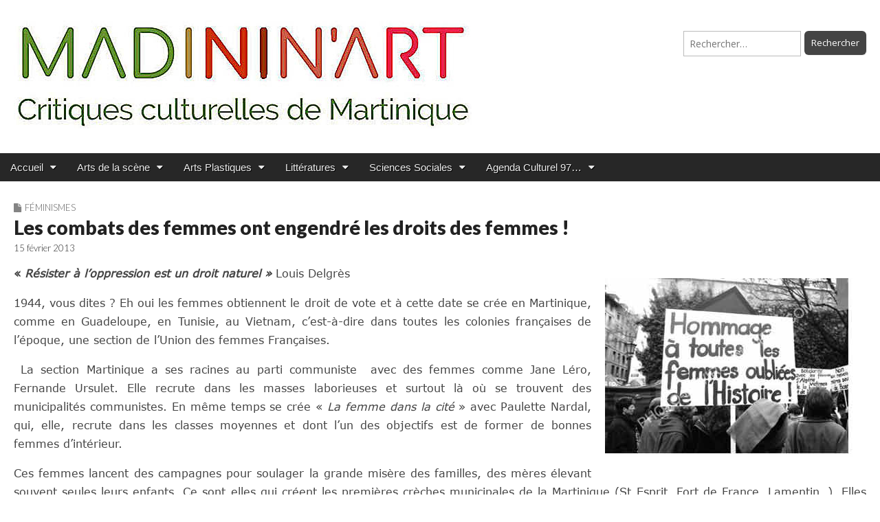

--- FILE ---
content_type: text/html; charset=UTF-8
request_url: https://www.madinin-art.net/les-combats-des-femmes-ont-engendre-les-droits-des-femmes/?doing_wp_cron=1696222753.1174719333648681640625
body_size: 27853
content:
<!DOCTYPE html>
<html lang="fr-FR">
<head>
	<meta charset="UTF-8">
	<meta name="viewport" content="width=device-width, initial-scale=1.0">
	<link rel="profile" href="https://gmpg.org/xfn/11">
	<link rel="pingback" href="https://www.madinin-art.net/xmlrpc.php">
	<title>Les combats des femmes ont engendré les droits des femmes !</title>
<link rel="preload" href="https://www.madinin-art.net/wp-content/uploads/2023/12/verdana.ttf" as="font" type="font/woff2" crossorigin><meta name='robots' content='max-image-preview:large' />
<link rel='dns-prefetch' href='//platform-api.sharethis.com' />
<link rel='dns-prefetch' href='//fonts.googleapis.com' />
<link rel="alternate" type="application/rss+xml" title=" &raquo; Flux" href="https://www.madinin-art.net/feed/" />
<link rel="alternate" type="application/rss+xml" title=" &raquo; Flux des commentaires" href="https://www.madinin-art.net/comments/feed/" />
<link rel="alternate" title="oEmbed (JSON)" type="application/json+oembed" href="https://www.madinin-art.net/wp-json/oembed/1.0/embed?url=https%3A%2F%2Fwww.madinin-art.net%2Fles-combats-des-femmes-ont-engendre-les-droits-des-femmes%2F" />
<link rel="alternate" title="oEmbed (XML)" type="text/xml+oembed" href="https://www.madinin-art.net/wp-json/oembed/1.0/embed?url=https%3A%2F%2Fwww.madinin-art.net%2Fles-combats-des-femmes-ont-engendre-les-droits-des-femmes%2F&#038;format=xml" />
<style id='wp-img-auto-sizes-contain-inline-css' type='text/css'>
img:is([sizes=auto i],[sizes^="auto," i]){contain-intrinsic-size:3000px 1500px}
/*# sourceURL=wp-img-auto-sizes-contain-inline-css */
</style>
<link rel='stylesheet' id='mci-footnotes-jquery-tooltips-pagelayout-none-css' href='https://www.madinin-art.net/wp-content/plugins/footnotes/css/footnotes-jqttbrpl0.min.css?ver=2.7.3' type='text/css' media='all' />
<style id='cf-frontend-style-inline-css' type='text/css'>
@font-face {
	font-family: 'Calibri';
	font-style: normal;
	font-weight: 400;
	src: url('https://www.madinin-art.net/wp-content/uploads/2024/12/calibri-bold-italic.ttf') format('truetype');
}
@font-face {
	font-family: 'Calibri';
	font-style: normal;
	font-weight: 400;
	src: url('https://www.madinin-art.net/wp-content/uploads/2024/12/calibri-bold.ttf') format('truetype');
}
@font-face {
	font-family: 'Calibri';
	font-style: normal;
	font-weight: 400;
	src: url('https://www.madinin-art.net/wp-content/uploads/2024/12/calibri-regular.ttf') format('truetype');
}
@font-face {
	font-family: 'Verdana';
	font-weight: 400;
	src: url('https://www.madinin-art.net/wp-content/uploads/2023/12/verdana.ttf') format('truetype');
}
/*# sourceURL=cf-frontend-style-inline-css */
</style>
<style id='wp-emoji-styles-inline-css' type='text/css'>

	img.wp-smiley, img.emoji {
		display: inline !important;
		border: none !important;
		box-shadow: none !important;
		height: 1em !important;
		width: 1em !important;
		margin: 0 0.07em !important;
		vertical-align: -0.1em !important;
		background: none !important;
		padding: 0 !important;
	}
/*# sourceURL=wp-emoji-styles-inline-css */
</style>
<style id='responsive-menu-inline-css' type='text/css'>
/** This file is major component of this plugin so please don't try to edit here. */
#rmp_menu_trigger-94193 {
  width: 55px;
  height: 55px;
  position: fixed;
  top: 15px;
  border-radius: 5px;
  display: none;
  text-decoration: none;
  left: 5%;
  background: #000000;
  transition: transform 0.5s, background-color 0.5s;
}
#rmp_menu_trigger-94193:hover, #rmp_menu_trigger-94193:focus {
  background: #000000;
  text-decoration: unset;
}
#rmp_menu_trigger-94193.is-active {
  background: #000000;
}
#rmp_menu_trigger-94193 .rmp-trigger-box {
  width: 25px;
  color: #ffffff;
}
#rmp_menu_trigger-94193 .rmp-trigger-icon-active, #rmp_menu_trigger-94193 .rmp-trigger-text-open {
  display: none;
}
#rmp_menu_trigger-94193.is-active .rmp-trigger-icon-active, #rmp_menu_trigger-94193.is-active .rmp-trigger-text-open {
  display: inline;
}
#rmp_menu_trigger-94193.is-active .rmp-trigger-icon-inactive, #rmp_menu_trigger-94193.is-active .rmp-trigger-text {
  display: none;
}
#rmp_menu_trigger-94193 .rmp-trigger-label {
  color: #ffffff;
  pointer-events: none;
  line-height: 13px;
  font-family: inherit;
  font-size: 14px;
  display: inline;
  text-transform: inherit;
}
#rmp_menu_trigger-94193 .rmp-trigger-label.rmp-trigger-label-top {
  display: block;
  margin-bottom: 12px;
}
#rmp_menu_trigger-94193 .rmp-trigger-label.rmp-trigger-label-bottom {
  display: block;
  margin-top: 12px;
}
#rmp_menu_trigger-94193 .responsive-menu-pro-inner {
  display: block;
}
#rmp_menu_trigger-94193 .rmp-trigger-icon-inactive .rmp-font-icon {
  color: #ffffff;
}
#rmp_menu_trigger-94193 .responsive-menu-pro-inner, #rmp_menu_trigger-94193 .responsive-menu-pro-inner::before, #rmp_menu_trigger-94193 .responsive-menu-pro-inner::after {
  width: 25px;
  height: 3px;
  background-color: #ffffff;
  border-radius: 4px;
  position: absolute;
}
#rmp_menu_trigger-94193 .rmp-trigger-icon-active .rmp-font-icon {
  color: #ffffff;
}
#rmp_menu_trigger-94193.is-active .responsive-menu-pro-inner, #rmp_menu_trigger-94193.is-active .responsive-menu-pro-inner::before, #rmp_menu_trigger-94193.is-active .responsive-menu-pro-inner::after {
  background-color: #ffffff;
}
#rmp_menu_trigger-94193:hover .rmp-trigger-icon-inactive .rmp-font-icon {
  color: #ffffff;
}
#rmp_menu_trigger-94193:not(.is-active):hover .responsive-menu-pro-inner, #rmp_menu_trigger-94193:not(.is-active):hover .responsive-menu-pro-inner::before, #rmp_menu_trigger-94193:not(.is-active):hover .responsive-menu-pro-inner::after {
  background-color: #ffffff;
}
#rmp_menu_trigger-94193 .responsive-menu-pro-inner::before {
  top: 10px;
}
#rmp_menu_trigger-94193 .responsive-menu-pro-inner::after {
  bottom: 10px;
}
#rmp_menu_trigger-94193.is-active .responsive-menu-pro-inner::after {
  bottom: 0;
}
/* Hamburger menu styling */
@media screen and (max-width: 700px) {
  /** Menu Title Style */
  /** Menu Additional Content Style */
  #rmp_menu_trigger-94193 {
    display: block;
  }
  #rmp-container-94193 {
    position: fixed;
    top: 0;
    margin: 0;
    transition: transform 0.5s;
    overflow: auto;
    display: block;
    width: 75%;
    background-color: #212121;
    background-image: url("");
    height: 100%;
    left: 0;
    padding-top: 0px;
    padding-left: 0px;
    padding-bottom: 0px;
    padding-right: 0px;
  }
  #rmp-menu-wrap-94193 {
    padding-top: 0px;
    padding-left: 0px;
    padding-bottom: 0px;
    padding-right: 0px;
    background-color: #212121;
  }
  #rmp-menu-wrap-94193 .rmp-menu, #rmp-menu-wrap-94193 .rmp-submenu {
    width: 100%;
    box-sizing: border-box;
    margin: 0;
    padding: 0;
  }
  #rmp-menu-wrap-94193 .rmp-submenu-depth-1 .rmp-menu-item-link {
    padding-left: 10%;
  }
  #rmp-menu-wrap-94193 .rmp-submenu-depth-2 .rmp-menu-item-link {
    padding-left: 15%;
  }
  #rmp-menu-wrap-94193 .rmp-submenu-depth-3 .rmp-menu-item-link {
    padding-left: 20%;
  }
  #rmp-menu-wrap-94193 .rmp-submenu-depth-4 .rmp-menu-item-link {
    padding-left: 25%;
  }
  #rmp-menu-wrap-94193 .rmp-submenu.rmp-submenu-open {
    display: block;
  }
  #rmp-menu-wrap-94193 .rmp-menu-item {
    width: 100%;
    list-style: none;
    margin: 0;
  }
  #rmp-menu-wrap-94193 .rmp-menu-item-link {
    height: 40px;
    line-height: 40px;
    font-size: 13px;
    border-bottom: 1px solid #212121;
    font-family: inherit;
    color: #ffffff;
    text-align: right;
    background-color: #212121;
    font-weight: normal;
    letter-spacing: 0px;
    display: block;
    box-sizing: border-box;
    width: 100%;
    text-decoration: none;
    position: relative;
    overflow: hidden;
    transition: background-color 0.5s, border-color 0.5s, 0.5s;
    padding: 0 5%;
    padding-left: 50px;
  }
  #rmp-menu-wrap-94193 .rmp-menu-item-link:after, #rmp-menu-wrap-94193 .rmp-menu-item-link:before {
    display: none;
  }
  #rmp-menu-wrap-94193 .rmp-menu-item-link:hover, #rmp-menu-wrap-94193 .rmp-menu-item-link:focus {
    color: #ffffff;
    border-color: #212121;
    background-color: #3f3f3f;
  }
  #rmp-menu-wrap-94193 .rmp-menu-item-link:focus {
    outline: none;
    border-color: unset;
    box-shadow: unset;
  }
  #rmp-menu-wrap-94193 .rmp-menu-item-link .rmp-font-icon {
    height: 40px;
    line-height: 40px;
    margin-right: 10px;
    font-size: 13px;
  }
  #rmp-menu-wrap-94193 .rmp-menu-current-item .rmp-menu-item-link {
    color: #ffffff;
    border-color: #212121;
    background-color: #212121;
  }
  #rmp-menu-wrap-94193 .rmp-menu-current-item .rmp-menu-item-link:hover, #rmp-menu-wrap-94193 .rmp-menu-current-item .rmp-menu-item-link:focus {
    color: #ffffff;
    border-color: #3f3f3f;
    background-color: #3f3f3f;
  }
  #rmp-menu-wrap-94193 .rmp-menu-subarrow {
    position: absolute;
    top: 0;
    bottom: 0;
    text-align: center;
    overflow: hidden;
    background-size: cover;
    overflow: hidden;
    left: 0;
    border-right-style: solid;
    border-right-color: #212121;
    border-right-width: 1px;
    height: 39px;
    width: 40px;
    color: #ffffff;
    background-color: #212121;
  }
  #rmp-menu-wrap-94193 .rmp-menu-subarrow svg {
    fill: #ffffff;
  }
  #rmp-menu-wrap-94193 .rmp-menu-subarrow:hover {
    color: #ffffff;
    border-color: #3f3f3f;
    background-color: #3f3f3f;
  }
  #rmp-menu-wrap-94193 .rmp-menu-subarrow:hover svg {
    fill: #ffffff;
  }
  #rmp-menu-wrap-94193 .rmp-menu-subarrow .rmp-font-icon {
    margin-right: unset;
  }
  #rmp-menu-wrap-94193 .rmp-menu-subarrow * {
    vertical-align: middle;
    line-height: 39px;
  }
  #rmp-menu-wrap-94193 .rmp-menu-subarrow-active {
    display: block;
    background-size: cover;
    color: #ffffff;
    border-color: #212121;
    background-color: #212121;
  }
  #rmp-menu-wrap-94193 .rmp-menu-subarrow-active svg {
    fill: #ffffff;
  }
  #rmp-menu-wrap-94193 .rmp-menu-subarrow-active:hover {
    color: #ffffff;
    border-color: #3f3f3f;
    background-color: #3f3f3f;
  }
  #rmp-menu-wrap-94193 .rmp-menu-subarrow-active:hover svg {
    fill: #ffffff;
  }
  #rmp-menu-wrap-94193 .rmp-submenu {
    display: none;
  }
  #rmp-menu-wrap-94193 .rmp-submenu .rmp-menu-item-link {
    height: 40px;
    line-height: 40px;
    letter-spacing: 0px;
    font-size: 13px;
    border-bottom: 1px solid #212121;
    font-family: inherit;
    font-weight: normal;
    color: #ffffff;
    text-align: left;
    background-color: #212121;
  }
  #rmp-menu-wrap-94193 .rmp-submenu .rmp-menu-item-link:hover, #rmp-menu-wrap-94193 .rmp-submenu .rmp-menu-item-link:focus {
    color: #ffffff;
    border-color: #212121;
    background-color: #3f3f3f;
  }
  #rmp-menu-wrap-94193 .rmp-submenu .rmp-menu-current-item .rmp-menu-item-link {
    color: #ffffff;
    border-color: #212121;
    background-color: #212121;
  }
  #rmp-menu-wrap-94193 .rmp-submenu .rmp-menu-current-item .rmp-menu-item-link:hover, #rmp-menu-wrap-94193 .rmp-submenu .rmp-menu-current-item .rmp-menu-item-link:focus {
    color: #ffffff;
    border-color: #3f3f3f;
    background-color: #3f3f3f;
  }
  #rmp-menu-wrap-94193 .rmp-submenu .rmp-menu-subarrow {
    right: 0;
    border-right: unset;
    border-left-style: solid;
    border-left-color: #212121;
    border-left-width: 1px;
    height: 39px;
    line-height: 39px;
    width: 40px;
    color: #ffffff;
    background-color: #212121;
  }
  #rmp-menu-wrap-94193 .rmp-submenu .rmp-menu-subarrow:hover {
    color: #ffffff;
    border-color: #3f3f3f;
    background-color: #3f3f3f;
  }
  #rmp-menu-wrap-94193 .rmp-submenu .rmp-menu-subarrow-active {
    color: #ffffff;
    border-color: #212121;
    background-color: #212121;
  }
  #rmp-menu-wrap-94193 .rmp-submenu .rmp-menu-subarrow-active:hover {
    color: #ffffff;
    border-color: #3f3f3f;
    background-color: #3f3f3f;
  }
  #rmp-menu-wrap-94193 .rmp-menu-item-description {
    margin: 0;
    padding: 5px 5%;
    opacity: 0.8;
    color: #ffffff;
  }
  #rmp-search-box-94193 {
    display: block;
    padding-top: 0px;
    padding-left: 5%;
    padding-bottom: 0px;
    padding-right: 5%;
  }
  #rmp-search-box-94193 .rmp-search-form {
    margin: 0;
  }
  #rmp-search-box-94193 .rmp-search-box {
    background: #ffffff;
    border: 1px solid #dadada;
    color: #333333;
    width: 100%;
    padding: 0 5%;
    border-radius: 30px;
    height: 45px;
    -webkit-appearance: none;
  }
  #rmp-search-box-94193 .rmp-search-box::placeholder {
    color: #c7c7cd;
  }
  #rmp-search-box-94193 .rmp-search-box:focus {
    background-color: #ffffff;
    outline: 2px solid #dadada;
    color: #333333;
  }
  #rmp-menu-title-94193 {
    background-color: #212121;
    color: #ffffff;
    text-align: left;
    font-size: 13px;
    padding-top: 10%;
    padding-left: 5%;
    padding-bottom: 0%;
    padding-right: 5%;
    font-weight: 400;
    transition: background-color 0.5s, border-color 0.5s, color 0.5s;
  }
  #rmp-menu-title-94193:hover {
    background-color: #212121;
    color: #ffffff;
  }
  #rmp-menu-title-94193 > .rmp-menu-title-link {
    color: #ffffff;
    width: 100%;
    background-color: unset;
    text-decoration: none;
  }
  #rmp-menu-title-94193 > .rmp-menu-title-link:hover {
    color: #ffffff;
  }
  #rmp-menu-title-94193 .rmp-font-icon {
    font-size: 13px;
  }
  #rmp-menu-additional-content-94193 {
    padding-top: 0px;
    padding-left: 5%;
    padding-bottom: 0px;
    padding-right: 5%;
    color: #ffffff;
    text-align: center;
    font-size: 16px;
  }
}
/**
This file contents common styling of menus.
*/
.rmp-container {
  display: none;
  visibility: visible;
  padding: 0px 0px 0px 0px;
  z-index: 99998;
  transition: all 0.3s;
  /** Scrolling bar in menu setting box **/
}
.rmp-container.rmp-fade-top, .rmp-container.rmp-fade-left, .rmp-container.rmp-fade-right, .rmp-container.rmp-fade-bottom {
  display: none;
}
.rmp-container.rmp-slide-left, .rmp-container.rmp-push-left {
  transform: translateX(-100%);
  -ms-transform: translateX(-100%);
  -webkit-transform: translateX(-100%);
  -moz-transform: translateX(-100%);
}
.rmp-container.rmp-slide-left.rmp-menu-open, .rmp-container.rmp-push-left.rmp-menu-open {
  transform: translateX(0);
  -ms-transform: translateX(0);
  -webkit-transform: translateX(0);
  -moz-transform: translateX(0);
}
.rmp-container.rmp-slide-right, .rmp-container.rmp-push-right {
  transform: translateX(100%);
  -ms-transform: translateX(100%);
  -webkit-transform: translateX(100%);
  -moz-transform: translateX(100%);
}
.rmp-container.rmp-slide-right.rmp-menu-open, .rmp-container.rmp-push-right.rmp-menu-open {
  transform: translateX(0);
  -ms-transform: translateX(0);
  -webkit-transform: translateX(0);
  -moz-transform: translateX(0);
}
.rmp-container.rmp-slide-top, .rmp-container.rmp-push-top {
  transform: translateY(-100%);
  -ms-transform: translateY(-100%);
  -webkit-transform: translateY(-100%);
  -moz-transform: translateY(-100%);
}
.rmp-container.rmp-slide-top.rmp-menu-open, .rmp-container.rmp-push-top.rmp-menu-open {
  transform: translateY(0);
  -ms-transform: translateY(0);
  -webkit-transform: translateY(0);
  -moz-transform: translateY(0);
}
.rmp-container.rmp-slide-bottom, .rmp-container.rmp-push-bottom {
  transform: translateY(100%);
  -ms-transform: translateY(100%);
  -webkit-transform: translateY(100%);
  -moz-transform: translateY(100%);
}
.rmp-container.rmp-slide-bottom.rmp-menu-open, .rmp-container.rmp-push-bottom.rmp-menu-open {
  transform: translateX(0);
  -ms-transform: translateX(0);
  -webkit-transform: translateX(0);
  -moz-transform: translateX(0);
}
.rmp-container::-webkit-scrollbar {
  width: 0px;
}
.rmp-container ::-webkit-scrollbar-track {
  box-shadow: inset 0 0 5px transparent;
}
.rmp-container ::-webkit-scrollbar-thumb {
  background: transparent;
}
.rmp-container ::-webkit-scrollbar-thumb:hover {
  background: transparent;
}
.rmp-container .rmp-menu-wrap .rmp-menu {
  transition: none;
  border-radius: 0;
  box-shadow: none;
  background: none;
  border: 0;
  bottom: auto;
  box-sizing: border-box;
  clip: auto;
  color: #666;
  display: block;
  float: none;
  font-family: inherit;
  font-size: 14px;
  height: auto;
  left: auto;
  line-height: 1.7;
  list-style-type: none;
  margin: 0;
  min-height: auto;
  max-height: none;
  opacity: 1;
  outline: none;
  overflow: visible;
  padding: 0;
  position: relative;
  pointer-events: auto;
  right: auto;
  text-align: left;
  text-decoration: none;
  text-indent: 0;
  text-transform: none;
  transform: none;
  top: auto;
  visibility: inherit;
  width: auto;
  word-wrap: break-word;
  white-space: normal;
}
.rmp-container .rmp-menu-additional-content {
  display: block;
  word-break: break-word;
}
.rmp-container .rmp-menu-title {
  display: flex;
  flex-direction: column;
}
.rmp-container .rmp-menu-title .rmp-menu-title-image {
  max-width: 100%;
  margin-bottom: 15px;
  display: block;
  margin: auto;
  margin-bottom: 15px;
}
button.rmp_menu_trigger {
  z-index: 999999;
  overflow: hidden;
  outline: none;
  border: 0;
  display: none;
  margin: 0;
  transition: transform 0.5s, background-color 0.5s;
  padding: 0;
}
button.rmp_menu_trigger .responsive-menu-pro-inner::before, button.rmp_menu_trigger .responsive-menu-pro-inner::after {
  content: "";
  display: block;
}
button.rmp_menu_trigger .responsive-menu-pro-inner::before {
  top: 10px;
}
button.rmp_menu_trigger .responsive-menu-pro-inner::after {
  bottom: 10px;
}
button.rmp_menu_trigger .rmp-trigger-box {
  width: 40px;
  display: inline-block;
  position: relative;
  pointer-events: none;
  vertical-align: super;
}
/*  Menu Trigger Boring Animation */
.rmp-menu-trigger-boring .responsive-menu-pro-inner {
  transition-property: none;
}
.rmp-menu-trigger-boring .responsive-menu-pro-inner::after, .rmp-menu-trigger-boring .responsive-menu-pro-inner::before {
  transition-property: none;
}
.rmp-menu-trigger-boring.is-active .responsive-menu-pro-inner {
  transform: rotate(45deg);
}
.rmp-menu-trigger-boring.is-active .responsive-menu-pro-inner:before {
  top: 0;
  opacity: 0;
}
.rmp-menu-trigger-boring.is-active .responsive-menu-pro-inner:after {
  bottom: 0;
  transform: rotate(-90deg);
}

/*# sourceURL=responsive-menu-inline-css */
</style>
<link rel='stylesheet' id='dashicons-css' href='https://www.madinin-art.net/wp-includes/css/dashicons.min.css?ver=c65cd47edc0f7e18af91b2d49c1ef954' type='text/css' media='all' />
<link rel='stylesheet' id='share-this-share-buttons-sticky-css' href='https://www.madinin-art.net/wp-content/plugins/sharethis-share-buttons/css/mu-style.css?ver=1754668950' type='text/css' media='all' />
<link rel='stylesheet' id='uaf_client_css-css' href='https://www.madinin-art.net/wp-content/uploads/useanyfont/uaf.css?ver=1764302559' type='text/css' media='all' />
<link rel='stylesheet' id='parent-style-css' href='https://www.madinin-art.net/wp-content/themes/magazine-premium-master/style.css?ver=c65cd47edc0f7e18af91b2d49c1ef954' type='text/css' media='all' />
<link rel='stylesheet' id='child-style-css' href='https://www.madinin-art.net/wp-content/themes/magazine-premium-enfant/style.css?ver=c65cd47edc0f7e18af91b2d49c1ef954' type='text/css' media='all' />
<link rel='stylesheet' id='google_fonts-css' href='//fonts.googleapis.com/css?family=Open+Sans%3A400%2C700%3A400%2C400italic%2C700%2C700italic%7CQuattrocento%7CLato%3A300%7CLato%3A900&#038;ver=6.9' type='text/css' media='all' />
<link rel='stylesheet' id='theme_stylesheet-css' href='https://www.madinin-art.net/wp-content/themes/magazine-premium-enfant/style.css?ver=c65cd47edc0f7e18af91b2d49c1ef954' type='text/css' media='all' />
<link rel='stylesheet' id='font_awesome-css' href='https://www.madinin-art.net/wp-content/themes/magazine-premium-master/library/css/font-awesome.css?ver=4.3.0' type='text/css' media='all' />
<link rel='stylesheet' id='tablepress-default-css' href='https://www.madinin-art.net/wp-content/plugins/tablepress/css/build/default.css?ver=3.2.6' type='text/css' media='all' />
<script type="text/javascript" src="https://www.madinin-art.net/wp-includes/js/jquery/jquery.min.js?ver=3.7.1" id="jquery-core-js"></script>
<script type="text/javascript" src="https://www.madinin-art.net/wp-includes/js/jquery/jquery-migrate.min.js?ver=3.4.1" id="jquery-migrate-js"></script>
<script type="text/javascript" src="https://www.madinin-art.net/wp-content/plugins/footnotes/js/jquery.tools.min.js?ver=1.2.7.redacted.2" id="mci-footnotes-jquery-tools-js"></script>
<script type="text/javascript" id="rmp_menu_scripts-js-extra">
/* <![CDATA[ */
var rmp_menu = {"ajaxURL":"https://www.madinin-art.net/wp-admin/admin-ajax.php","wp_nonce":"d74d08a767","menu":[{"menu_theme":null,"theme_type":"default","theme_location_menu":"","submenu_submenu_arrow_width":"40","submenu_submenu_arrow_width_unit":"px","submenu_submenu_arrow_height":"39","submenu_submenu_arrow_height_unit":"px","submenu_arrow_position":"right","submenu_sub_arrow_background_colour":"#212121","submenu_sub_arrow_background_hover_colour":"#3f3f3f","submenu_sub_arrow_background_colour_active":"#212121","submenu_sub_arrow_background_hover_colour_active":"#3f3f3f","submenu_sub_arrow_border_width":"1","submenu_sub_arrow_border_width_unit":"px","submenu_sub_arrow_border_colour":"#212121","submenu_sub_arrow_border_hover_colour":"#3f3f3f","submenu_sub_arrow_border_colour_active":"#212121","submenu_sub_arrow_border_hover_colour_active":"#3f3f3f","submenu_sub_arrow_shape_colour":"#ffffff","submenu_sub_arrow_shape_hover_colour":"#ffffff","submenu_sub_arrow_shape_colour_active":"#ffffff","submenu_sub_arrow_shape_hover_colour_active":"#ffffff","use_header_bar":"off","header_bar_items_order":"{\"logo\":\"on\",\"title\":\"on\",\"search\":\"on\",\"html content\":\"on\"}","header_bar_title":"","header_bar_html_content":"","header_bar_logo":"","header_bar_logo_link":"","header_bar_logo_width":"","header_bar_logo_width_unit":"%","header_bar_logo_height":"","header_bar_logo_height_unit":"px","header_bar_height":"80","header_bar_height_unit":"px","header_bar_padding":{"top":"0px","right":"5%","bottom":"0px","left":"5%"},"header_bar_font":"","header_bar_font_size":"14","header_bar_font_size_unit":"px","header_bar_text_color":"#ffffff","header_bar_background_color":"#ffffff","header_bar_breakpoint":"800","header_bar_position_type":"fixed","header_bar_adjust_page":null,"header_bar_scroll_enable":"off","header_bar_scroll_background_color":"#36bdf6","mobile_breakpoint":"600","tablet_breakpoint":"700","transition_speed":"0.5","sub_menu_speed":"0.2","show_menu_on_page_load":"","menu_disable_scrolling":"off","menu_overlay":"off","menu_overlay_colour":"rgba(0, 0, 0, 0.7)","desktop_menu_width":"","desktop_menu_width_unit":"%","desktop_menu_positioning":"fixed","desktop_menu_side":"","desktop_menu_to_hide":"","use_current_theme_location":"off","mega_menu":{"225":"off","227":"off","229":"off","228":"off","226":"off"},"desktop_submenu_open_animation":"fade","desktop_submenu_open_animation_speed":"100ms","desktop_submenu_open_on_click":"","desktop_menu_hide_and_show":"","menu_name":"Default Menu","menu_to_use":"menu-haut","different_menu_for_mobile":"off","menu_to_use_in_mobile":"main-menu","use_mobile_menu":"on","use_tablet_menu":"on","use_desktop_menu":"","menu_display_on":"all-pages","menu_to_hide":"","submenu_descriptions_on":"","custom_walker":"","menu_background_colour":"#212121","menu_depth":"5","smooth_scroll_on":"off","smooth_scroll_speed":"500","menu_font_icons":[],"menu_links_height":"40","menu_links_height_unit":"px","menu_links_line_height":"40","menu_links_line_height_unit":"px","menu_depth_0":"5","menu_depth_0_unit":"%","menu_font_size":"13","menu_font_size_unit":"px","menu_font":"","menu_font_weight":"normal","menu_text_alignment":"right","menu_text_letter_spacing":"","menu_word_wrap":"off","menu_link_colour":"#ffffff","menu_link_hover_colour":"#ffffff","menu_current_link_colour":"#ffffff","menu_current_link_hover_colour":"#ffffff","menu_item_background_colour":"#212121","menu_item_background_hover_colour":"#3f3f3f","menu_current_item_background_colour":"#212121","menu_current_item_background_hover_colour":"#3f3f3f","menu_border_width":"1","menu_border_width_unit":"px","menu_item_border_colour":"#212121","menu_item_border_colour_hover":"#212121","menu_current_item_border_colour":"#212121","menu_current_item_border_hover_colour":"#3f3f3f","submenu_links_height":"40","submenu_links_height_unit":"px","submenu_links_line_height":"40","submenu_links_line_height_unit":"px","menu_depth_side":"left","menu_depth_1":"10","menu_depth_1_unit":"%","menu_depth_2":"15","menu_depth_2_unit":"%","menu_depth_3":"20","menu_depth_3_unit":"%","menu_depth_4":"25","menu_depth_4_unit":"%","submenu_item_background_colour":"#212121","submenu_item_background_hover_colour":"#3f3f3f","submenu_current_item_background_colour":"#212121","submenu_current_item_background_hover_colour":"#3f3f3f","submenu_border_width":"1","submenu_border_width_unit":"px","submenu_item_border_colour":"#212121","submenu_item_border_colour_hover":"#212121","submenu_current_item_border_colour":"#212121","submenu_current_item_border_hover_colour":"#3f3f3f","submenu_font_size":"13","submenu_font_size_unit":"px","submenu_font":"","submenu_font_weight":"normal","submenu_text_letter_spacing":"","submenu_text_alignment":"left","submenu_link_colour":"#ffffff","submenu_link_hover_colour":"#ffffff","submenu_current_link_colour":"#ffffff","submenu_current_link_hover_colour":"#ffffff","inactive_arrow_shape":"\u25bc","active_arrow_shape":"\u25b2","inactive_arrow_font_icon":"","active_arrow_font_icon":"","inactive_arrow_image":"","active_arrow_image":"","submenu_arrow_width":"40","submenu_arrow_width_unit":"px","submenu_arrow_height":"39","submenu_arrow_height_unit":"px","arrow_position":"left","menu_sub_arrow_shape_colour":"#ffffff","menu_sub_arrow_shape_hover_colour":"#ffffff","menu_sub_arrow_shape_colour_active":"#ffffff","menu_sub_arrow_shape_hover_colour_active":"#ffffff","menu_sub_arrow_border_width":"1","menu_sub_arrow_border_width_unit":"px","menu_sub_arrow_border_colour":"#212121","menu_sub_arrow_border_hover_colour":"#3f3f3f","menu_sub_arrow_border_colour_active":"#212121","menu_sub_arrow_border_hover_colour_active":"#3f3f3f","menu_sub_arrow_background_colour":"#212121","menu_sub_arrow_background_hover_colour":"#3f3f3f","menu_sub_arrow_background_colour_active":"#212121","menu_sub_arrow_background_hover_colour_active":"#3f3f3f","fade_submenus":"off","fade_submenus_side":"left","fade_submenus_delay":"100","fade_submenus_speed":"500","use_slide_effect":"off","slide_effect_back_to_text":"Back","accordion_animation":"off","auto_expand_all_submenus":"off","auto_expand_current_submenus":"off","menu_item_click_to_trigger_submenu":"off","button_width":"55","button_width_unit":"px","button_height":"55","button_height_unit":"px","button_background_colour":"#000000","button_background_colour_hover":"#000000","button_background_colour_active":"#000000","toggle_button_border_radius":"5","button_transparent_background":"off","button_left_or_right":"left","button_position_type":"fixed","button_distance_from_side":"5","button_distance_from_side_unit":"%","button_top":"15","button_top_unit":"px","button_push_with_animation":"off","button_click_animation":"boring","button_line_margin":"5","button_line_margin_unit":"px","button_line_width":"25","button_line_width_unit":"px","button_line_height":"3","button_line_height_unit":"px","button_line_colour":"#ffffff","button_line_colour_hover":"#ffffff","button_line_colour_active":"#ffffff","button_font_icon":"","button_font_icon_when_clicked":"","button_image":"","button_image_when_clicked":"","button_title":"","button_title_open":"","button_title_position":"left","menu_container_columns":"","button_font":"","button_font_size":"14","button_font_size_unit":"px","button_title_line_height":"13","button_title_line_height_unit":"px","button_text_colour":"#ffffff","button_trigger_type_click":"on","button_trigger_type_hover":"off","button_click_trigger":"#responsive-menu-button","items_order":{"title":"on","menu":"on","search":"on","additional content":"on"},"menu_title":"","menu_title_link":"","menu_title_link_location":"_self","menu_title_image":"","menu_title_font_icon":"","menu_title_section_padding":{"top":"10%","right":"5%","bottom":"0%","left":"5%"},"menu_title_background_colour":"#212121","menu_title_background_hover_colour":"#212121","menu_title_font_size":"13","menu_title_font_size_unit":"px","menu_title_alignment":"left","menu_title_font_weight":"400","menu_title_font_family":"","menu_title_colour":"#ffffff","menu_title_hover_colour":"#ffffff","menu_title_image_width":"","menu_title_image_width_unit":"%","menu_title_image_height":"","menu_title_image_height_unit":"px","menu_additional_content":"","menu_additional_section_padding":{"left":"5%","top":"0px","right":"5%","bottom":"0px"},"menu_additional_content_font_size":"16","menu_additional_content_font_size_unit":"px","menu_additional_content_alignment":"center","menu_additional_content_colour":"#ffffff","menu_search_box_text":"Search","menu_search_box_code":"","menu_search_section_padding":{"left":"5%","top":"0px","right":"5%","bottom":"0px"},"menu_search_box_height":"45","menu_search_box_height_unit":"px","menu_search_box_border_radius":"30","menu_search_box_text_colour":"#333333","menu_search_box_background_colour":"#ffffff","menu_search_box_placeholder_colour":"#c7c7cd","menu_search_box_border_colour":"#dadada","menu_section_padding":{"top":"0px","right":"0px","bottom":"0px","left":"0px"},"menu_width":"75","menu_width_unit":"%","menu_maximum_width":"","menu_maximum_width_unit":"px","menu_minimum_width":"","menu_minimum_width_unit":"px","menu_auto_height":"off","menu_container_padding":{"top":"0px","right":"0px","bottom":"0px","left":"0px"},"menu_container_background_colour":"#212121","menu_background_image":"","animation_type":"slide","menu_appear_from":"left","animation_speed":"0.5","page_wrapper":"","menu_close_on_body_click":"off","menu_close_on_scroll":"off","menu_close_on_link_click":"off","enable_touch_gestures":"","active_arrow_font_icon_type":"font-awesome","active_arrow_image_alt":"","admin_theme":"dark","breakpoint":"700","button_font_icon_type":"font-awesome","button_font_icon_when_clicked_type":"font-awesome","button_image_alt":"","button_image_alt_when_clicked":"","button_trigger_type":"click","custom_css":"","desktop_menu_options":"{\"15106\":{\"type\":\"standard\",\"width\":\"auto\",\"parent_background_colour\":\"\",\"parent_background_image\":\"\"},\"15483\":{\"width\":\"auto\",\"widgets\":[{\"title\":{\"enabled\":\"true\"}}]},\"66554\":{\"width\":\"auto\",\"widgets\":[{\"title\":{\"enabled\":\"true\"}}]},\"15113\":{\"width\":\"auto\",\"widgets\":[{\"title\":{\"enabled\":\"true\"}}]},\"15107\":{\"width\":\"auto\",\"widgets\":[{\"title\":{\"enabled\":\"true\"}}]},\"35002\":{\"width\":\"auto\",\"widgets\":[{\"title\":{\"enabled\":\"true\"}}]},\"5156\":{\"type\":\"standard\",\"width\":\"auto\",\"parent_background_colour\":\"\",\"parent_background_image\":\"\"},\"5157\":{\"width\":\"auto\",\"widgets\":[{\"title\":{\"enabled\":\"true\"}}]},\"68159\":{\"width\":\"auto\",\"widgets\":[{\"title\":{\"enabled\":\"true\"}}]},\"55467\":{\"width\":\"auto\",\"widgets\":[{\"title\":{\"enabled\":\"true\"}}]},\"5158\":{\"width\":\"auto\",\"widgets\":[{\"title\":{\"enabled\":\"true\"}}]},\"5159\":{\"width\":\"auto\",\"widgets\":[{\"title\":{\"enabled\":\"true\"}}]},\"5160\":{\"width\":\"auto\",\"widgets\":[{\"title\":{\"enabled\":\"true\"}}]},\"62714\":{\"width\":\"auto\",\"widgets\":[{\"title\":{\"enabled\":\"true\"}}]},\"5161\":{\"width\":\"auto\",\"widgets\":[{\"title\":{\"enabled\":\"true\"}}]},\"52140\":{\"width\":\"auto\",\"widgets\":[{\"title\":{\"enabled\":\"true\"}}]},\"62711\":{\"type\":\"standard\",\"width\":\"auto\",\"parent_background_colour\":\"\",\"parent_background_image\":\"\"},\"5154\":{\"width\":\"auto\",\"widgets\":[{\"title\":{\"enabled\":\"true\"}}]},\"79540\":{\"width\":\"auto\",\"widgets\":[{\"title\":{\"enabled\":\"true\"}}]},\"62712\":{\"width\":\"auto\",\"widgets\":[{\"title\":{\"enabled\":\"true\"}}]},\"62713\":{\"width\":\"auto\",\"widgets\":[{\"title\":{\"enabled\":\"true\"}}]},\"17207\":{\"width\":\"auto\",\"widgets\":[{\"title\":{\"enabled\":\"true\"}}]},\"5162\":{\"type\":\"standard\",\"width\":\"auto\",\"parent_background_colour\":\"\",\"parent_background_image\":\"\"},\"5163\":{\"width\":\"auto\",\"widgets\":[{\"title\":{\"enabled\":\"true\"}}]},\"8136\":{\"width\":\"auto\",\"widgets\":[{\"title\":{\"enabled\":\"true\"}}]},\"7707\":{\"width\":\"auto\",\"widgets\":[{\"title\":{\"enabled\":\"true\"}}]},\"8106\":{\"width\":\"auto\",\"widgets\":[{\"title\":{\"enabled\":\"true\"}}]},\"7708\":{\"width\":\"auto\",\"widgets\":[{\"title\":{\"enabled\":\"true\"}}]},\"7915\":{\"width\":\"auto\",\"widgets\":[{\"title\":{\"enabled\":\"true\"}}]},\"7710\":{\"width\":\"auto\",\"widgets\":[{\"title\":{\"enabled\":\"true\"}}]},\"19365\":{\"width\":\"auto\",\"widgets\":[{\"title\":{\"enabled\":\"true\"}}]},\"5165\":{\"width\":\"auto\",\"widgets\":[{\"title\":{\"enabled\":\"true\"}}]},\"54201\":{\"width\":\"auto\",\"widgets\":[{\"title\":{\"enabled\":\"true\"}}]},\"5164\":{\"width\":\"auto\",\"widgets\":[{\"title\":{\"enabled\":\"true\"}}]},\"5166\":{\"width\":\"auto\",\"widgets\":[{\"title\":{\"enabled\":\"true\"}}]},\"5168\":{\"type\":\"standard\",\"width\":\"auto\",\"parent_background_colour\":\"\",\"parent_background_image\":\"\"},\"5169\":{\"width\":\"auto\",\"widgets\":[{\"title\":{\"enabled\":\"true\"}}]},\"43462\":{\"width\":\"auto\",\"widgets\":[{\"title\":{\"enabled\":\"true\"}}]},\"5170\":{\"width\":\"auto\",\"widgets\":[{\"title\":{\"enabled\":\"true\"}}]},\"5171\":{\"width\":\"auto\",\"widgets\":[{\"title\":{\"enabled\":\"true\"}}]},\"15174\":{\"width\":\"auto\",\"widgets\":[{\"title\":{\"enabled\":\"true\"}}]},\"5172\":{\"width\":\"auto\",\"widgets\":[{\"title\":{\"enabled\":\"true\"}}]},\"5173\":{\"width\":\"auto\",\"widgets\":[{\"title\":{\"enabled\":\"true\"}}]},\"5174\":{\"width\":\"auto\",\"widgets\":[{\"title\":{\"enabled\":\"true\"}}]},\"5175\":{\"width\":\"auto\",\"widgets\":[{\"title\":{\"enabled\":\"true\"}}]},\"5176\":{\"width\":\"auto\",\"widgets\":[{\"title\":{\"enabled\":\"true\"}}]},\"5177\":{\"width\":\"auto\",\"widgets\":[{\"title\":{\"enabled\":\"true\"}}]},\"5178\":{\"width\":\"auto\",\"widgets\":[{\"title\":{\"enabled\":\"true\"}}]},\"56802\":{\"width\":\"auto\",\"widgets\":[{\"title\":{\"enabled\":\"true\"}}]},\"86408\":{\"width\":\"auto\",\"widgets\":[{\"title\":{\"enabled\":\"true\"}}]},\"15104\":{\"type\":\"standard\",\"width\":\"auto\",\"parent_background_colour\":\"\",\"parent_background_image\":\"\"},\"15026\":{\"width\":\"auto\",\"widgets\":[{\"title\":{\"enabled\":\"true\"}}]},\"63311\":{\"width\":\"auto\",\"widgets\":[{\"title\":{\"enabled\":\"true\"}}]},\"15127\":{\"width\":\"auto\",\"widgets\":[{\"title\":{\"enabled\":\"true\"}}]},\"16892\":{\"width\":\"auto\",\"widgets\":[{\"title\":{\"enabled\":\"true\"}}]},\"16883\":{\"width\":\"auto\",\"widgets\":[{\"title\":{\"enabled\":\"true\"}}]},\"68163\":{\"width\":\"auto\",\"widgets\":[{\"title\":{\"enabled\":\"true\"}}]},\"17459\":{\"width\":\"auto\",\"widgets\":[{\"title\":{\"enabled\":\"true\"}}]},\"41787\":{\"width\":\"auto\",\"widgets\":[{\"title\":{\"enabled\":\"true\"}}]},\"36034\":{\"width\":\"auto\",\"widgets\":[{\"title\":{\"enabled\":\"true\"}}]},\"15110\":{\"width\":\"auto\",\"widgets\":[{\"title\":{\"enabled\":\"true\"}}]},\"42403\":{\"type\":\"standard\",\"width\":\"auto\",\"parent_background_colour\":\"\",\"parent_background_image\":\"\"},\"15239\":{\"type\":\"standard\",\"width\":\"auto\",\"parent_background_colour\":\"\",\"parent_background_image\":\"\"},\"15242\":{\"width\":\"auto\",\"widgets\":[{\"title\":{\"enabled\":\"true\"}}]},\"66054\":{\"width\":\"auto\",\"widgets\":[{\"title\":{\"enabled\":\"true\"}}]},\"15243\":{\"width\":\"auto\",\"widgets\":[{\"title\":{\"enabled\":\"true\"}}]},\"66518\":{\"type\":\"standard\",\"width\":\"auto\",\"parent_background_colour\":\"\",\"parent_background_image\":\"\"}}","excluded_pages":null,"external_files":"off","header_bar_logo_alt":"","hide_on_desktop":"off","hide_on_mobile":"off","inactive_arrow_font_icon_type":"font-awesome","inactive_arrow_image_alt":"","keyboard_shortcut_close_menu":"27,37","keyboard_shortcut_open_menu":"32,39","menu_adjust_for_wp_admin_bar":"off","menu_depth_5":"30","menu_depth_5_unit":"%","menu_title_font_icon_type":"font-awesome","menu_title_image_alt":"","minify_scripts":"off","mobile_only":"off","remove_bootstrap":"","remove_fontawesome":"","scripts_in_footer":"off","shortcode":"off","single_menu_font":"","single_menu_font_size":"14","single_menu_font_size_unit":"px","single_menu_height":"80","single_menu_height_unit":"px","single_menu_item_background_colour":"#ffffff","single_menu_item_background_colour_hover":"#ffffff","single_menu_item_link_colour":"#000000","single_menu_item_link_colour_hover":"#000000","single_menu_item_submenu_background_colour":"#ffffff","single_menu_item_submenu_background_colour_hover":"#ffffff","single_menu_item_submenu_link_colour":"#000000","single_menu_item_submenu_link_colour_hover":"#000000","single_menu_line_height":"80","single_menu_line_height_unit":"px","single_menu_submenu_font":"","single_menu_submenu_font_size":"12","single_menu_submenu_font_size_unit":"px","single_menu_submenu_height":"","single_menu_submenu_height_unit":"auto","single_menu_submenu_line_height":"40","single_menu_submenu_line_height_unit":"px","menu_title_padding":{"left":"5%","top":"0px","right":"5%","bottom":"0px"},"menu_id":94193,"active_toggle_contents":"\u25b2","inactive_toggle_contents":"\u25bc"}]};
//# sourceURL=rmp_menu_scripts-js-extra
/* ]]> */
</script>
<script type="text/javascript" src="https://www.madinin-art.net/wp-content/plugins/responsive-menu/v4.0.0/assets/js/rmp-menu.js?ver=4.6.0" id="rmp_menu_scripts-js"></script>
<script type="text/javascript" src="//platform-api.sharethis.com/js/sharethis.js?ver=2.3.6#property=60a552a630ef9700113f7364&amp;product=gdpr-buttons&amp;source=sharethis-share-buttons-wordpress" id="share-this-share-buttons-mu-js"></script>
<link rel="https://api.w.org/" href="https://www.madinin-art.net/wp-json/" /><link rel="alternate" title="JSON" type="application/json" href="https://www.madinin-art.net/wp-json/wp/v2/posts/2750" /><link rel="EditURI" type="application/rsd+xml" title="RSD" href="https://www.madinin-art.net/xmlrpc.php?rsd" />
<link rel="canonical" href="https://www.madinin-art.net/les-combats-des-femmes-ont-engendre-les-droits-des-femmes/" />
<!-- Analytics by WP Statistics - https://wp-statistics.com -->
<style>
body { color: #444444; font-family: Open Sans, sans-serif; font-weight: normal; font-size: 14px; }
#page { background-color: #ffffff; }
h1, h2, h3, h4, h5, h6, h1 a, h2 a, h3 a, h4 a, h5 a, h6 a { color: #222222; font-family: Lato, serif; font-weight: normal; }
#site-title a,#site-description{  }
#site-title a { font-family: Quattrocento, serif; font-weight: normal; font-size: 48px; }
#site-description { font-family: Lato;  font-weight: 300; font-size: 18px; }
#site-navigation, #site-sub-navigation { font-family: PT Sans, sans-serif; font-weight: normal; }
#site-navigation { font-size: 15px; background-color: #272727; }
#site-navigation li:hover, #site-navigation ul ul { background-color: #111111; }
#site-navigation li a { color: #eeeeee; }
#site-navigation li a:hover { color: #eeeeee; }
#site-sub-navigation { font-size: 12px; }
a, .entry-meta a, .format-link .entry-title a { color: #0089C4; }
a:hover, .entry-meta a:hover, .format-link .entry-title a:hover { color: #222222; }
.more-link, #posts-pagination a, input[type="submit"], .comment-reply-link, .more-link:hover, #posts-pagination a:hover, input[type="submit"]:hover, .comment-reply-link:hover { color: #ffffff; background-color: #444444; }
.widget { background-color: #F6F6F6; }
.entry-title, .entry-title a { font-family: Lato, sans-serif;  font-weight: 900; font-size: 28px; }
.entry-meta, .entry-meta a { font-family: Lato;  font-weight: 300; font-size: 13px; }
.post-category, .post-category a, .post-format, .post-format a { font-family: Lato;  font-weight: 300; font-size: 13px; }
</style>
	<style type="text/css" id="custom-background-css">
body.custom-background { background-image: url("https://www.madinin-art.net/wp-content/themes/magazine-premium-master/library/images/solid.png"); background-position: left top; background-size: auto; background-repeat: repeat; background-attachment: scroll; }
</style>
	<style class='wp-fonts-local' type='text/css'>
@font-face{font-family:numans;font-style:normal;font-weight:400;font-display:fallback;src:url('https://www.madinin-art.net/wp-content/uploads/useanyfont/9250Numans.woff2') format('woff2');}
</style>
<link rel="icon" href="https://www.madinin-art.net/wp-content/uploads/2019/08/cropped-logo_icone_madinin-art3-32x32.jpg" sizes="32x32" />
<link rel="icon" href="https://www.madinin-art.net/wp-content/uploads/2019/08/cropped-logo_icone_madinin-art3-192x192.jpg" sizes="192x192" />
<link rel="apple-touch-icon" href="https://www.madinin-art.net/wp-content/uploads/2019/08/cropped-logo_icone_madinin-art3-180x180.jpg" />
<meta name="msapplication-TileImage" content="https://www.madinin-art.net/wp-content/uploads/2019/08/cropped-logo_icone_madinin-art3-270x270.jpg" />
	<!-- Fonts Plugin CSS - https://fontsplugin.com/ -->
	<style>
			</style>
	<!-- Fonts Plugin CSS -->
	
<style type="text/css" media="all">
.footnotes_reference_container {margin-top: 24px !important; margin-bottom: 0px !important;}
.footnote_container_prepare > p {border-bottom: 1px solid #aaaaaa !important;}
.footnote_tooltip { font-size: 13px !important; color: #000000 !important; background-color: #ffffff !important; border-width: 1px !important; border-style: solid !important; border-color: #cccc99 !important; -webkit-box-shadow: 2px 2px 11px #666666; -moz-box-shadow: 2px 2px 11px #666666; box-shadow: 2px 2px 11px #666666; max-width: 450px !important;}


</style>
<link rel='stylesheet' id='wp-email-subscription-popup-css' href='https://www.madinin-art.net/wp-content/plugins/email-subscribe/css/wp-email-subscription-popup.css?ver=1.2.11' type='text/css' media='all' />
<link rel='stylesheet' id='subscribe-popup-css' href='https://www.madinin-art.net/wp-content/plugins/email-subscribe/css/subscribe-popup.css?ver=1.2.11' type='text/css' media='all' />
</head>

<body data-rsssl=1 class="wp-singular post-template-default single single-post postid-2750 single-format-standard custom-background wp-theme-magazine-premium-master wp-child-theme-magazine-premium-enfant fpt-template-magazine-premium-master">
	<div id="page" class="grid wfull">
		<header id="header" class="row" role="banner">
			<div class="c12">
				<div id="mobile-menu">
					<a href="#" class="left-menu"><i class="fa fa-reorder"></i></a>
					<a href="#"><i class="fa fa-search"></i></a>
				</div>
				<div id="drop-down-search"><form role="search" method="get" class="search-form" action="https://www.madinin-art.net/">
				<label>
					<span class="screen-reader-text">Rechercher :</span>
					<input type="search" class="search-field" placeholder="Rechercher…" value="" name="s" />
				</label>
				<input type="submit" class="search-submit" value="Rechercher" />
			</form></div>

								<div class="title-logo-wrapper fl">
											<a href="https://www.madinin-art.net" title="" id="site-logo" rel="home" data-wpel-link="internal"><img src="https://www.madinin-art.net/wp-content/uploads/2022/12/madini.jpg" alt="" /></a>
										<div id="title-wrapper">
						<div id="site-title" class="remove"><a href="https://www.madinin-art.net" title="" rel="home" data-wpel-link="internal"></a></div>
						<div id="site-description"></div>					</div>
				</div>
									<div id="header-widgets" class="fl">
						<aside id="search-2" class="header-widget widget_search"><form role="search" method="get" class="search-form" action="https://www.madinin-art.net/">
				<label>
					<span class="screen-reader-text">Rechercher :</span>
					<input type="search" class="search-field" placeholder="Rechercher…" value="" name="s" />
				</label>
				<input type="submit" class="search-submit" value="Rechercher" />
			</form></aside>					</div>
					
				<div id="nav-wrapper">
					<div class="nav-content">
						<nav id="site-navigation" class="menus clearfix" role="navigation">
							<div class="screen-reader-text">Main menu</div>
							<a class="screen-reader-text" href="#primary" title="Skip to content">Skip to content</a>
							<div id="main-menu" class="menu-menu-haut-container"><ul id="menu-menu-haut" class="menu"><li id="menu-item-15106" class="menu-item menu-item-type-custom menu-item-object-custom menu-item-home menu-item-has-children sub-menu-parent menu-item-15106"><a href="https://www.madinin-art.net/" data-wpel-link="internal">Accueil</a>
<ul class="sub-menu">
	<li id="menu-item-15113" class="menu-item menu-item-type-custom menu-item-object-custom menu-item-15113"><a href="https://www.madinin-art.net/la_lettre/derniere_lettre.html" data-wpel-link="internal">Dernière Lettre</a>
	<li id="menu-item-15107" class="menu-item menu-item-type-post_type menu-item-object-page menu-item-15107"><a href="https://www.madinin-art.net/gestion-des-abonnements/" data-wpel-link="internal">Gestion des abonnements</a>
	<li id="menu-item-35002" class="menu-item menu-item-type-taxonomy menu-item-object-category menu-item-35002"><a href="https://www.madinin-art.net/cat/techno/" data-wpel-link="internal">Sciences &amp; Technologies</a>
	<li id="menu-item-66518" class="menu-item menu-item-type-taxonomy menu-item-object-category menu-item-66518"><a href="https://www.madinin-art.net/cat/yekri/" data-wpel-link="internal">Yékri</a>
</ul>

<li id="menu-item-5156" class="menu-item menu-item-type-taxonomy menu-item-object-category menu-item-has-children sub-menu-parent menu-item-5156"><a href="https://www.madinin-art.net/cat/arts-scene/" data-wpel-link="internal">Arts de la scène</a>
<ul class="sub-menu">
	<li id="menu-item-5157" class="menu-item menu-item-type-taxonomy menu-item-object-category menu-item-5157"><a href="https://www.madinin-art.net/cat/arts-scene/cinema/" data-wpel-link="internal">Cinéma</a>
	<li id="menu-item-55467" class="menu-item menu-item-type-taxonomy menu-item-object-category menu-item-55467"><a href="https://www.madinin-art.net/cat/arts-scene/contes/" data-wpel-link="internal">Contes</a>
	<li id="menu-item-5158" class="menu-item menu-item-type-taxonomy menu-item-object-category menu-item-5158"><a href="https://www.madinin-art.net/cat/arts-scene/danses/" data-wpel-link="internal">Danses</a>
	<li id="menu-item-5159" class="menu-item menu-item-type-taxonomy menu-item-object-category menu-item-5159"><a href="https://www.madinin-art.net/cat/arts-scene/musiques/" data-wpel-link="internal">Musiques</a>
	<li id="menu-item-5160" class="menu-item menu-item-type-taxonomy menu-item-object-category menu-item-5160"><a href="https://www.madinin-art.net/cat/arts-scene/operas/" data-wpel-link="internal">Opéras</a>
	<li id="menu-item-62714" class="menu-item menu-item-type-taxonomy menu-item-object-category menu-item-62714"><a href="https://www.madinin-art.net/cat/arts-scene/marionnettes/" data-wpel-link="internal">Marionnettes</a>
	<li id="menu-item-103527" class="menu-item menu-item-type-taxonomy menu-item-object-category menu-item-103527"><a href="https://www.madinin-art.net/cat/arts-scene/theatre/" data-wpel-link="internal">Théâtre</a>
	<li id="menu-item-89314" class="menu-item menu-item-type-taxonomy menu-item-object-category menu-item-89314"><a href="https://www.madinin-art.net/cat/arts-scene/theatre/avignon_20n/" data-wpel-link="internal">Avignon</a>
</ul>

<li id="menu-item-62711" class="menu-item menu-item-type-taxonomy menu-item-object-category menu-item-has-children sub-menu-parent menu-item-62711"><a href="https://www.madinin-art.net/cat/art-plastic/" data-wpel-link="internal">Arts Plastiques</a>
<ul class="sub-menu">
	<li id="menu-item-5154" class="menu-item menu-item-type-taxonomy menu-item-object-category menu-item-5154"><a href="https://www.madinin-art.net/cat/architecture/" data-wpel-link="internal">Architecture</a>
	<li id="menu-item-89336" class="menu-item menu-item-type-taxonomy menu-item-object-category menu-item-89336"><a href="https://www.madinin-art.net/cat/art-plastic/bande-dessinee/" data-wpel-link="internal">Bande dessinée</a>
	<li id="menu-item-79540" class="menu-item menu-item-type-taxonomy menu-item-object-category menu-item-79540"><a href="https://www.madinin-art.net/cat/art-plastic/criticart/" data-wpel-link="internal">Critiques d&rsquo;Art</a>
	<li id="menu-item-62712" class="menu-item menu-item-type-taxonomy menu-item-object-category menu-item-62712"><a href="https://www.madinin-art.net/cat/art-plastic/expositions/" data-wpel-link="internal">Expositions</a>
	<li id="menu-item-62713" class="menu-item menu-item-type-taxonomy menu-item-object-category menu-item-62713"><a href="https://www.madinin-art.net/cat/art-plastic/peinture/" data-wpel-link="internal">Peinture</a>
	<li id="menu-item-98471" class="menu-item menu-item-type-taxonomy menu-item-object-category menu-item-98471"><a href="https://www.madinin-art.net/cat/art-plastic/photographie/" data-wpel-link="internal">Photographie</a>
	<li id="menu-item-17207" class="menu-item menu-item-type-taxonomy menu-item-object-category menu-item-17207"><a href="https://www.madinin-art.net/cat/art-plastic/sculpture/" data-wpel-link="internal">Sculpture</a>
</ul>

<li id="menu-item-5162" class="menu-item menu-item-type-taxonomy menu-item-object-category menu-item-has-children sub-menu-parent menu-item-5162"><a href="https://www.madinin-art.net/cat/litteratures/" data-wpel-link="internal">Littératures</a>
<ul class="sub-menu">
	<li id="menu-item-5163" class="menu-item menu-item-type-taxonomy menu-item-object-category menu-item-5163"><a href="https://www.madinin-art.net/cat/litteratures/aime-cesaire/" data-wpel-link="internal">Aimé Césaire</a>
	<li id="menu-item-8136" class="menu-item menu-item-type-taxonomy menu-item-object-category menu-item-8136"><a href="https://www.madinin-art.net/cat/litteratures/fanon-2/" data-wpel-link="internal">Frantz Fanon</a>
	<li id="menu-item-7707" class="menu-item menu-item-type-taxonomy menu-item-object-category menu-item-7707"><a href="https://www.madinin-art.net/cat/litteratures/glissant-litteratures/" data-wpel-link="internal">Edouard Glissant</a>
	<li id="menu-item-8106" class="menu-item menu-item-type-taxonomy menu-item-object-category menu-item-8106"><a href="https://www.madinin-art.net/cat/litteratures/kreyol/" data-wpel-link="internal">Etudes Créoles</a>
	<li id="menu-item-7708" class="menu-item menu-item-type-taxonomy menu-item-object-category menu-item-7708"><a href="https://www.madinin-art.net/cat/litteratures/chmloiseau/" data-wpel-link="internal">Patrick Chamoiseau</a>
	<li id="menu-item-7915" class="menu-item menu-item-type-taxonomy menu-item-object-category menu-item-7915"><a href="https://www.madinin-art.net/cat/litteratures/confiant/" data-wpel-link="internal">Raphaël Confiant</a>
	<li id="menu-item-7710" class="menu-item menu-item-type-taxonomy menu-item-object-category menu-item-7710"><a href="https://www.madinin-art.net/cat/litteratures/boukman-litteratures/" data-wpel-link="internal">Daniel Boukman</a>
	<li id="menu-item-19365" class="menu-item menu-item-type-taxonomy menu-item-object-category menu-item-19365"><a href="https://www.madinin-art.net/cat/litteratures/j-d-d/" data-wpel-link="internal">Jean-Durosier Desrivières</a>
	<li id="menu-item-91614" class="menu-item menu-item-type-taxonomy menu-item-object-category menu-item-91614"><a target="_blank" href="https://www.madinin-art.net/cat/litteratures/parutions-litteratures/" title="parutions-litteratures" data-wpel-link="internal">En librairie</a>
	<li id="menu-item-5164" class="menu-item menu-item-type-taxonomy menu-item-object-category menu-item-5164"><a href="https://www.madinin-art.net/cat/litteratures/jeunesse/" data-wpel-link="internal">Jeunesse</a>
	<li id="menu-item-5166" class="menu-item menu-item-type-taxonomy menu-item-object-category menu-item-5166"><a href="https://www.madinin-art.net/cat/litteratures/poesies/" data-wpel-link="internal">Poésies</a>
</ul>

<li id="menu-item-5168" class="menu-item menu-item-type-taxonomy menu-item-object-category current-post-ancestor menu-item-has-children sub-menu-parent menu-item-5168"><a href="https://www.madinin-art.net/cat/sciences_sociales/" data-wpel-link="internal">Sciences Sociales</a>
<ul class="sub-menu">
	<li id="menu-item-54201" class="menu-item menu-item-type-taxonomy menu-item-object-category menu-item-54201"><a href="https://www.madinin-art.net/cat/litteratures/parutions-litteratures/dits-des-refugies/" data-wpel-link="internal">Dit des réfugiés</a>
	<li id="menu-item-5169" class="menu-item menu-item-type-taxonomy menu-item-object-category menu-item-has-children sub-menu-parent menu-item-5169"><a href="https://www.madinin-art.net/cat/sciences_sociales/economie/" data-wpel-link="internal">Echos d&rsquo;éco</a>
	<ul class="sub-menu">
		<li id="menu-item-101729" class="menu-item menu-item-type-taxonomy menu-item-object-category menu-item-101729"><a href="https://www.madinin-art.net/cat/sciences_sociales/economie/consommation/" data-wpel-link="internal">Consommation</a>
		<li id="menu-item-43462" class="menu-item menu-item-type-taxonomy menu-item-object-category menu-item-43462"><a href="https://www.madinin-art.net/cat/sciences_sociales/economie/les-chroniques-de-jean-marie-nol/" data-wpel-link="internal">Les chroniques de Jean-Marie Nol</a>
	</ul>

	<li id="menu-item-5170" class="menu-item menu-item-type-taxonomy menu-item-object-category menu-item-5170"><a href="https://www.madinin-art.net/cat/sciences_sociales/ecologie/" data-wpel-link="internal">Ecologie</a>
	<li id="menu-item-5171" class="menu-item menu-item-type-taxonomy menu-item-object-category menu-item-has-children sub-menu-parent menu-item-5171"><a href="https://www.madinin-art.net/cat/sciences_sociales/education-sciences_sociales/" data-wpel-link="internal">Education Formation</a>
	<ul class="sub-menu">
		<li id="menu-item-15174" class="menu-item menu-item-type-taxonomy menu-item-object-category menu-item-15174"><a href="https://www.madinin-art.net/cat/sciences_sociales/education-sciences_sociales/uag-ect/" data-wpel-link="internal">Université</a>
	</ul>

	<li id="menu-item-5172" class="menu-item menu-item-type-taxonomy menu-item-object-category menu-item-5172"><a href="https://www.madinin-art.net/cat/sciences_sociales/freud/" data-wpel-link="internal">Psy_choses etc.</a>
	<li id="menu-item-5173" class="menu-item menu-item-type-taxonomy menu-item-object-category current-post-ancestor current-menu-parent current-post-parent menu-item-5173"><a href="https://www.madinin-art.net/cat/sciences_sociales/feminismes/" data-wpel-link="internal">Féminismes</a>
	<li id="menu-item-5174" class="menu-item menu-item-type-taxonomy menu-item-object-category menu-item-5174"><a href="https://www.madinin-art.net/cat/sciences_sociales/homosexualites/" data-wpel-link="internal">LGBTI</a>
	<li id="menu-item-5175" class="menu-item menu-item-type-taxonomy menu-item-object-category menu-item-5175"><a href="https://www.madinin-art.net/cat/sciences_sociales/parutions/" data-wpel-link="internal">Parutions</a>
	<li id="menu-item-93489" class="menu-item menu-item-type-taxonomy menu-item-object-category menu-item-93489"><a href="https://www.madinin-art.net/cat/sciences_sociales/philosophie/" data-wpel-link="internal">Philosophie</a>
	<li id="menu-item-5176" class="menu-item menu-item-type-taxonomy menu-item-object-category menu-item-5176"><a href="https://www.madinin-art.net/cat/sciences_sociales/politiques/" data-wpel-link="internal">Politiques</a>
	<li id="menu-item-5177" class="menu-item menu-item-type-taxonomy menu-item-object-category menu-item-5177"><a href="https://www.madinin-art.net/cat/sciences_sociales/sante/" data-wpel-link="internal">Santé</a>
	<li id="menu-item-103531" class="menu-item menu-item-type-custom menu-item-object-custom menu-item-has-children sub-menu-parent menu-item-103531"><a href="https://www.madinin-art.net/cat/sciences_sociales/" data-wpel-link="internal">Sociologie</a>
	<ul class="sub-menu">
		<li id="menu-item-120927" class="menu-item menu-item-type-taxonomy menu-item-object-category menu-item-120927"><a href="https://www.madinin-art.net/cat/sciences_sociales/socio-cul/disparitions/" data-wpel-link="internal">Disparitions</a>
		<li id="menu-item-103530" class="menu-item menu-item-type-custom menu-item-object-custom menu-item-103530"><a href="https://www.madinin-art.net/cat/sciences_sociales/religions/" data-wpel-link="internal">Religion(s)</a>
	</ul>

</ul>

<li id="menu-item-42403" class="menu-item menu-item-type-custom menu-item-object-custom menu-item-has-children sub-menu-parent menu-item-42403"><a href="https://www.madinin-art.net/events/" title="events" data-wpel-link="internal">Agenda Culturel 97&#8230;</a>
<ul class="sub-menu">
	<li id="menu-item-116427" class="menu-item menu-item-type-taxonomy menu-item-object-category menu-item-116427"><a target="_blank" href="https://www.madinin-art.net/cat/sorties-martinique/agenda_culturel_semaine/" title="https://www.madinin-art.net/lagenda-du-weekend/" data-wpel-link="internal">Agenda culturel de la semaine</a>
	<li id="menu-item-15104" class="menu-item menu-item-type-taxonomy menu-item-object-category menu-item-has-children sub-menu-parent menu-item-15104"><a href="https://www.madinin-art.net/cat/sorties-martinique/" data-wpel-link="internal">Sorties Martinique</a>
	<ul class="sub-menu">
		<li id="menu-item-127415" class="menu-item menu-item-type-custom menu-item-object-custom menu-item-127415"><a href="https://www.madinin-art.net/madiana/" data-wpel-link="internal">Madiana &#038; T.D.S.</a>
		<li id="menu-item-15483" class="menu-item menu-item-type-taxonomy menu-item-object-category menu-item-has-children sub-menu-parent menu-item-15483"><a href="https://www.madinin-art.net/cat/manif-culturelles/" title="agenda_972" data-wpel-link="internal">Manifestations culturelles</a>
		<ul class="sub-menu">
			<li id="menu-item-106680" class="menu-item menu-item-type-taxonomy menu-item-object-category menu-item-106680"><a href="https://www.madinin-art.net/cat/manif-culturelles/festifoyal43/" data-wpel-link="internal">Festivals</a>
			<li id="menu-item-139282" class="menu-item menu-item-type-post_type menu-item-object-page menu-item-139282"><a href="https://www.madinin-art.net/fetes-atronales-fetes-votives-en-martinique/" data-wpel-link="internal">Fêtes patronales, fêtes votives en Martinique… le calendrier à suivre</a>
			<li id="menu-item-66554" class="menu-item menu-item-type-taxonomy menu-item-object-category menu-item-66554"><a href="https://www.madinin-art.net/cat/manif-culturelles/carnaval-conferences/" data-wpel-link="internal">Conférences</a>
		</ul>

		<li id="menu-item-36034" class="menu-item menu-item-type-post_type menu-item-object-page menu-item-36034"><a href="https://www.madinin-art.net/theatre-aime-cesaire-de-fort-de-france/" data-wpel-link="internal">Théâtre Aimé Césaire de Fort-de-France</a>
		<li id="menu-item-136781" class="menu-item menu-item-type-taxonomy menu-item-object-category menu-item-136781"><a href="https://www.madinin-art.net/cat/sorties-martinique/t-o-m/" data-wpel-link="internal">T.O.M.</a>
		<li id="menu-item-15110" class="menu-item menu-item-type-custom menu-item-object-custom menu-item-15110"><a href="https://www.madinin-art.net/tropiques-atrium-scene-nationale/" data-wpel-link="internal">Tropiques-Atrium</a>
		<li id="menu-item-127620" class="menu-item menu-item-type-taxonomy menu-item-object-category menu-item-has-children sub-menu-parent menu-item-127620"><a href="https://www.madinin-art.net/cat/sorties-martinique/parcs-jardins/" data-wpel-link="internal">Habitations, Parcs &amp; Jardins</a>
		<ul class="sub-menu">
			<li id="menu-item-128203" class="menu-item menu-item-type-taxonomy menu-item-object-category menu-item-128203"><a href="https://www.madinin-art.net/cat/sorties-martinique/habitations/" data-wpel-link="internal">Habitations</a>
			<li id="menu-item-63311" class="menu-item menu-item-type-custom menu-item-object-custom menu-item-63311"><a href="https://www.madinin-art.net/les-jardins-de-martinique/" data-wpel-link="internal">Les jardins de Martinique</a>
			<li id="menu-item-16883" class="menu-item menu-item-type-custom menu-item-object-custom menu-item-16883"><a href="https://www.madinin-art.net/lhabitation-anse-latouche/" data-wpel-link="internal">Zoo du Carbet</a>
		</ul>

		<li id="menu-item-17459" class="menu-item menu-item-type-taxonomy menu-item-object-category menu-item-17459"><a href="https://www.madinin-art.net/cat/sorties-martinique/musees_regionaux/" data-wpel-link="internal">Musées régionaux</a>
		<li id="menu-item-41787" class="menu-item menu-item-type-custom menu-item-object-custom menu-item-41787"><a target="_blank" href="https://www.madinin-art.net/cat/sorties-martinique/randonnees/" data-wpel-link="internal">Randonnées&#8230;</a>
	</ul>

	<li id="menu-item-15239" class="menu-item menu-item-type-taxonomy menu-item-object-category menu-item-has-children sub-menu-parent menu-item-15239"><a href="https://www.madinin-art.net/cat/sorties-guadeloupe/" data-wpel-link="internal">Sorties Guadeloupe</a>
	<ul class="sub-menu">
		<li id="menu-item-15242" class="menu-item menu-item-type-custom menu-item-object-custom menu-item-15242"><a href="https://www.lartchipel.com/" data-wpel-link="external" rel="external noopener noreferrer">Artchipel</a>
		<li id="menu-item-15243" class="menu-item menu-item-type-custom menu-item-object-custom menu-item-15243"><a href="http://www.guadeloupe.franceantilles.fr/loisirs/cinema/" data-wpel-link="external" rel="external noopener noreferrer">Cinémas</a>
	</ul>

	<li id="menu-item-118242" class="menu-item menu-item-type-taxonomy menu-item-object-category menu-item-118242"><a href="https://www.madinin-art.net/cat/sorties-martinique/carnaval/" data-wpel-link="internal">Carnaval</a>
</ul>

</ul></div>
													</nav><!-- #site-navigation -->

											</div>
				</div>

			</div><!-- .c12 -->

		</header><!-- #header .row -->

		<div id="main">
			<div class="row">
	<div id="primary" class="c10" role="main">
			<article id="post-2750" class="post-2750 post type-post status-publish format-standard hentry category-feminismes tag-les-femmes-oubliees-de-lhistoire tag-luttes-des-femmes">
	    <header>
		<h3 class="post-category"><i class="fa fa-file"></i><a href="https://www.madinin-art.net/cat/sciences_sociales/feminismes/" rel="category tag" data-wpel-link="internal">Féminismes</a></h3>
		<h1 class="entry-title">Les combats des femmes ont engendré les droits des femmes !</h1>
		<h2 class="entry-meta">
		<time class="published updated" datetime="2013-02-15">15 février 2013</time>	</h2>
	</header>
	    <div class="entry-content">
		    <p style="text-align: justify;"><b><img fetchpriority="high" decoding="async" class="alignright" style="margin: 20px;" src="https://www.madinin-art.net/images/femmes_oubliees.jpg" alt="" width="360" height="260" />« <i>Résister à l’oppression est un droit naturel » </i></b>Louis Delgrès</p>
<p style="text-align: justify;">1944, vous dites ? Eh oui les femmes obtiennent le droit de vote et à cette date se crée en Martinique, comme en Guadeloupe, en Tunisie, au Vietnam, c&rsquo;est-à-dire dans toutes les colonies françaises de l&rsquo;époque, une section de l&rsquo;Union des femmes Françaises.</p>
<p style="text-align: justify;"> La section Martinique a ses racines au parti communiste  avec des femmes comme Jane Léro, Fernande Ursulet. Elle recrute dans les masses laborieuses et surtout là où se trouvent des municipalités communistes. En même temps se crée « <i>La femme dans la cité</i> » avec Paulette Nardal, qui, elle, recrute dans les classes moyennes et dont l&rsquo;un des objectifs est de former de bonnes femmes d&rsquo;intérieur.<span id="more-2750"></span></p>
<p style="text-align: justify;">Ces femmes lancent des campagnes pour soulager la grande misère des familles, des mères élevant souvent seules leurs enfants. Ce sont elles qui créent les premières crèches municipales de la Martinique (St Esprit, Fort de France, Lamentin..). Elles s&rsquo;impliquent dans des projets humanitaires et sociaux (comme la goutte de lait) avec  Yvette Mauvois, et plus tard, dans les années 60, avec Nelly Etchard.</p>
<p style="text-align: justify;">1956, Aimé Césaire  démissionne du PC et crée le PPM en 1958. Les femmes militantes se divisent, selon les choix politiques, entre PC et PPM.</p>
<p style="text-align: justify;">En 1963, l&rsquo;UFM se réactive avec l&rsquo;implication de ses militantes dans l&rsquo;affaire de L&rsquo;OJAM (voir p.4) avec des femmes comme Renée de Montaigne, Solange Fitte-Duval, Rosalie Nicolas, Laurette Delépine.</p>
<p style="text-align: justify;">En 1970, l&rsquo;association devient Union des Femmes de la Martinique et son activité augmente en même temps que la montée du féminisme en France et dans le monde. C&rsquo;est la lutte  pour  l&rsquo;IVG, pour la possibilité de travailler sans l&rsquo;autorisation du mari et d&rsquo;avoir un compte en banque.</p>
<p style="text-align: justify;">A partir des années 90, c&rsquo;est la troisième phase de l&rsquo;intervention des  féministes martiniquaises pour l&rsquo;application de tous les droits sur le sol martiniquais. Commence alors une lutte sans concession contre la domination masculine et son apogée : les violences faites aux femmes. Se crée l&rsquo;espace d&rsquo;écoute et d&rsquo;accompagnement « Jane Léro » où les victimes sont enfin écoutées. Des voix qui expliquent  que les violences qu&rsquo;elles subissent ne sont pas le lot des femmes et qu&rsquo;elles ont le droit de dire NON.</p>
<p style="text-align: justify;"> La possibilité leur est offerte de se réfugier dans un centre d&rsquo;hébergement créé par ces féministes déterminées : le Centre « Rosanie Soleil ». En même temps les féministes de l&rsquo;UFM amplifient la dénonciation du harcèlement moral et sexuel dans le monde du travail. Un procès gagné en mars 2000 a marqué les esprits de toutes celles et de tous ceux qui défendent la dignité des femmes : un directeur de société est condamné pour harcèlement sexuel.</p>
<p style="text-align: justify;">Ces luttes ne sont pas terminées et les femmes doivent continuer à dénoncer leur oppression dans le couple, dans le monde du travail où elles payent plein pot la crise des capitalistes qui s&rsquo;enrichissent&#8230; Notre  société construite sur des rapports sociaux sexués en défaveur des femmes  les plombe dans des rôles stéréotypés qui perdurent, qui sont peu valorisants et qui freinent toute émancipation, toute transformation sociale.</p>
<p style="text-align: justify;">La mobilisation doit se poursuivre en lien avec les luttes sociales actuelles qui dénoncent le chômage, leur exploitation dans des boulots mal payés, à temps partiels, mais aussi l&rsquo;accès aux soins de plus en plus compromis, le harcèlement sexuel&#8230;Les violences envers les femmes, dont le viol qui est encore tabou, exigent une mobilisation permanente.</p>
<p style="text-align: justify;"> Refusons aussi ce retour de la « femme objet » qui porte un coup dur aux acquis des femmes, à leur dignité, à leur liberté ; retour visible par exemple dans les concours de Mini miss (cf article p2). Sans concession, soyons chacune, toutes, les gardiennes et actrices des conditions de notre propre émancipation.</p>
<p style="text-align: justify;">George Arnauld</p>
<p style="text-align: justify;"><b>MINI MISS : DES CONCOURS PAS VRAIMENT INNOCENTS&#8230;</b></p>
<p style="text-align: justify;"><i> </i></p>
<p style="text-align: justify;"><i>Nés aux USA, passés ensuite en France, les concours de mini miss ont débarqué chez nous. Malgré les affirmations des organisateurs et organisatrices, ils soulèvent de nombreux problèmes.</i></p>
<p style="text-align: justify;">D&rsquo;abord, il n&rsquo;est pas vrai qu&rsquo;ils soient très encadrés. En effet, ils s&rsquo;adressent à des enfants de 4 (en France 6 !) à 12 ans. (Et les 13-17 ans accéderaient-elles directement aux concours pour « adultes » ?!) Par ailleurs, ces petites filles défilent dans des attitudes et des tenues sans rapport avec leur âge : mains sur la hanche, hauts talons, maquillages plus ou moins discrets, plumes, paillettes, tulle, bustiers&#8230; Certes, sont exclus pour le moment faux ongles, faux cils, faux cheveux, fausses poitrines, fausses dents&#8230;comme aux USA, mais pour combien de temps encore ?</p>
<p style="text-align: justify;">Ce n&rsquo;est pas vrai non plus que c&rsquo;est un jeu. Quelques petites candidates présentent sur les photos des traits franchement tirés. En effet, pendant les deux mois de préparation (au moins), leur emploi du temps n&rsquo;est pas non plus de leur âge : mondanités (y compris le soir), séances de travail : promotion dans des boutiques, photos, apprentissage de chorégraphie, de maintien&#8230;Et puis, en apothéose, une finale longue et éprouvante. (Et le travail scolaire pendant tout ce temps ?)</p>
<p style="text-align: justify;">Ce n&rsquo;est pas vrai davantage que ce sont les petites filles qui souhaitent concourir. Il n&rsquo;y a qu&rsquo;à regarder les reportages pour s&rsquo;apercevoir que les mères s&rsquo;investissent entièrement dans ces concours : elles préparent les discours, soufflent les réponses lors des interviews, suggèrent les attitudes et poses, sont présentes en coulisses, « essuient quelques larmes » &#8211; larmes de triomphe ou de chagrin, d&rsquo;humiliation ou d&rsquo;indignation, venant d&rsquo;elles et/ou de leur fille &#8230; Poussent « leur pouliche » sur la scène, puis de concours en concours, jusqu&rsquo;à « Miss Martinique »&#8230; ou « mieux » !</p>
<p style="text-align: justify;">Citons enfin pour mémoire &#8211; et pour rire ! ceux qui prétendent que ces concours forgent la personnalité ou qui avancent des arguments patriotiques du genre « <i>promouvoir la culture martiniquaise</i> » et même  « <i>la Martinique » tout  entière</i> !</p>
<p style="text-align: justify;">En réalité, les organisateurs ne sont mus ni par la philanthropie, ni par le patriotisme, mais tout simplement par la recherche de profits juteux ! Pour preuve, la multiplication de ces concours, les guerres entre les comités, les prix d&rsquo;entrée pratiqués : en Martinique, 20 euros  en prévente, 30 sur place et 10 pour les moins de 12 ans ! (Sans compter le « bizness » autour : certaines robes pouvant atteindre, paraît-il, le millier d&rsquo;euros, voire même davantage !). Ils exploitent sans scrupules la crédulité &#8211; et les modestes moyens &#8211; des mères qui, en ces temps de chômage, rêvent d&rsquo;offrir à leur fille une chance qu&rsquo;elles n&rsquo;ont pas eue.</p>
<p style="text-align: justify;">Peu leur importe les conséquences psychologiques : les ravages dans la personnalité à peine formée de ces petites filles. On leur vole leur enfance, on leur apprend à se soumettre au jugement de n&rsquo;importe qui, à ne s&rsquo;intéresser qu&rsquo;à leur apparence physique, à ne compter que sur leur charme, à considérer les autres filles comme des rivales&#8230; Et après, on affirme que les filles (et donc les femmes) sont naturellement dépendantes, frivoles, coquettes, séductrices, narcissiques, incapables de s&rsquo;entendre entre elles&#8230; Comme dirait Simone de Beauvoir, ce n&rsquo;est pas parce qu&rsquo;elles sont nées ainsi qu&rsquo;elles se présentent aux concours, mais parce qu&rsquo;on les présente à ces concours qu&rsquo;elles deviennent ainsi !</p>
<p style="text-align: justify;">La société aussi pâtit de tout cela. Le malentendu entre les sexes s&rsquo;accroît : les garçons méprisent les filles de se soumettre à ces concours où eux ne veulent pas se « rabaisser » tandis que les petites filles sont formatées pour devenir des objets sexuels dédiés au plaisir masculin. L&rsquo;espace public est hypersexualisé avec toutes les dérives que nous avons déjà dénoncées.</p>
<p style="text-align: justify;">Il est urgent que les autorités, à tous les niveaux, assument leurs responsabilités dans la protection de l&rsquo;enfance et interdisent ces concours (car, nous l&rsquo;avons vu, les mesures d' »encadrement » sont des leurres). Que les associations de défense des enfants protestent contre leur organisation. Que les féministes &#8211; femmes et hommes &#8211; continuent de les combattre. Que les parents prennent conscience des dangers qu&rsquo;ils présentent et refusent d&rsquo;y exposer leurs enfants.</p>
<p style="text-align: justify;"><i>Huguette Bellemare</i></p>
<p style="text-align: justify;"><i> </i></p>
<p style="text-align: justify;" align="center"><b>Toutes et tToutes et tous dans la rue : Contre </b></p>
<p style="text-align: justify;" align="center"><b>Toutes et tous dans la rue : Contre l’épandage aérien !</b></p>
<p style="text-align: justify;" align="center"> SAMEDI 23 FEVRIER Maison des syndicats à 9h</p>
<p style="text-align: justify;">   Le GRS est partie prenante de la grande manifestation contre toute nouvelle «dérogation exceptionnelle» à l’interdiction de l’épandage aérien des insecticides sur les bananeraies. Comment ne pas se mobiliser quand on constate que l’interdiction est européenne alors que les dérogations sont «martiniquaises» ?</p>
<p style="text-align: justify;">   Jusqu’à présent ils en sont encore à des études commandées pour prouver la malfaisance du chlordécone alors que nous subissons durement les conséquences depuis des décennies ! Les profiteurs considèrent que le profit prime tout mais la population dit : nos vies valent mieux que leurs profits. Et malgré les dégâts leur volonté c’est continuer. Pour nous, c’est NON !  Les ouvrier-e-s et agriculteur/trices soulignent que l’épandage au sol ne serait pas moins nocifs, ni pour les humains ni pour l’environnement. Nous réclamons donc des méthodes alternatives, positives pour l’emploi comme pour la santé et plus généralement nous proposons que les masses et leurs organisations se mettent autour d’une table pour définir, sans les exploiteurs, un plan de développement agricole conforme à nos besoins.</p>
<p style="text-align: justify;"><b> </b></p>
<p style="text-align: justify;"><b> </b></p>
<p style="text-align: justify;"><b> </b></p>
<p style="text-align: justify;"><b> </b></p>
<p style="text-align: justify;"><b>8 mars 2013 : Les femmes sont la moitié de l&rsquo;humanité et pourtant&#8230;</b></p>
<p style="text-align: justify;"><b> </b></p>
<p style="text-align: justify;">Deux ans après le printemps arabe, après les luttes des femmes en Inde, face aux souffrances et aux violences subies par des femmes dans le monde chaque jour, nous devons dans ce contexte de crise mondiale nous interroger sur la place réelle des femmes sur la planète et les espoirs communs pour construire des sociétés égalitaires et justes.</p>
<p style="text-align: justify;"><b> </b></p>
<p style="text-align: justify;"><b>Les femmes sont la moitié de l&rsquo;humanité et pourtant :</b></p>
<p style="text-align: justify;">Le 8 mars doit rendre hommage aux femmes, pour le rôle qu&rsquo;elles jouent et ont joué dans la libération nationale de leur pays, la reconstruction et la transformation des sociétés.</p>
<p style="text-align: justify;">Aujourd&rsquo;hui, leurs préoccupations restent pourtant les mêmes : le chômage, la violence domestique et sexuelle, la pauvreté et la discrimination basée sur le sexe, les inégalités dans la santé, dans le monde du travail, sur le terrain politique&#8230;</p>
<p style="text-align: justify;"><b> </b></p>
<p style="text-align: justify;"><b>Les femmes sont la moitié de l&rsquo;humanité et pourtant :</b></p>
<p style="text-align: justify;">En temps de guerre et de conflits graves, les femmes subissent des graves atteintes à leur dignité et à leur identité, lorsqu&rsquo;elles sont violées, torturées sexuellement. Au sein des révolutions, des révoltes, des mouvements sociaux, elles sont la moitié des peuples en lutte mais bien souvent, pourtant, leur mobilisation est vaine car elle ne débouche pas sur des réformes dans les sociétés à venir.</p>
<p style="text-align: justify;"><b> </b></p>
<p style="text-align: justify;"><b>Les femmes sont la moitié de l&rsquo;humanité et pourtant :</b></p>
<p style="text-align: justify;">Leur liberté d&rsquo;expression, leurs droits élémentaires ne cessent d&rsquo;être bafoués, et davantage  » règlementés » par les doctrines religieuses. Ces théories qui décident pour la femme, en faisant du mariage une source d&rsquo;amour et un symbole d&rsquo;union quitte à nier les violences conjugales, les mutilations sexuelles, les mariages forcés, l&#8217;emprise de la domination masculine, le non partage des tâches domestiques et d&rsquo;éducation et qui font l&rsquo;apologie de la maternité comme seule contribution des femmes à la société.</p>
<p style="text-align: justify;">En Inde, pays qui se caractérise par une immense diversité, les femmes ont fait de la lutte contre la violence domestique un combat unitaire. En décembre dernier, l&rsquo;agression et le viol collectif ayant entrainé la mort d&rsquo;une jeune étudiante ont provoqué une vague d&rsquo;indignation dans ce pays où les victimes de viols et d&rsquo;agressions sexuelles réussissent rarement à obtenir justice. Fait courant dans le monde où les femmes ne peuvent utiliser librement les voies de recours et de justice pour se défendre. Souvent mal accueillies, leur problème est vite dédramatisé jusqu&rsquo;à être ignoré.</p>
<p style="text-align: justify;" align="center"><b> </b></p>
<p style="text-align: justify;"><b>Les femmes sont la moitié de l&rsquo;humanité et pourtant :</b></p>
<p style="text-align: justify;">Dans le monde, participer à la vie politique ne va pas de soi pour les femmes. Quand elles peuvent se présenter sur la scène publique, cela suscite des réactions sexistes et méprisantes au sein de la classe politique, comme dans les médias. Le monde politique est largement connu comme un univers « viril ». Les femmes sont « tolérées » surtout dans des missions « clichées » : missions sociales et petite enfance, affaires scolaires, mandats administratifs…</p>
<p style="text-align: justify;">La participation de très nombreuses femmes aux révolutions du « Printemps arabe » aurait dû ouvrir une opportunité pour leur accorder plus de droits lors des consultations électorales suivantes. Cependant, l&rsquo;élection d&rsquo;une forte représentation des partis religieux a réduit cet espoir, malgré la grande mobilisation féminine pour la transformation de la société.</p>
<p style="text-align: justify;">Le 8 mars doit servir à la réflexion sur l&rsquo;émancipation et l&rsquo;universalisation des droits humains. L&rsquo;égalité entre les femmes et les hommes est un besoin politique et une exigence pour toutes les sociétés.</p>
<ul style="text-align: justify;">
<li>                                                                                                                                                                    <i>Muriel Ameller</i></li>
</ul>
<p style="text-align: justify;"><b> </b></p>
<p style="text-align: justify;"><b>Parlons un peu de ROSA Luxembourg !</b></p>
<p style="text-align: justify;">Mardi 5 mars à l’AMEP ( route de Redoute) à  18h30</p>
<p style="text-align: justify;">Pourquoi cette militante héroïque, cette théoricienne hors pair, cette oratrice brillante, est-elle aussi devenue un symbole féministe aux cotés de son amie Clara Zetkin, l’initiatrice du 8 mars, journée internationale de lutte des femmes mais également premier jour  de la révolution russe de 1917 ? A la veille du centenaire du début de la grande boucherie impérialiste de 1914/1918, il est important de revenir sur la vie et l’œuvre de cette femme hors du commun dont l’héritage nous interpelle encore dans ses erreurs comme dans ses fulgurances. C’est ce que nous ferons avec notre camarade Philippe Pierre-Charles. A NE PAS MANQUER !</p>
<p style="text-align: justify;" align="center"><b>Les femmes dans la mobilisation</b></p>
<p style="text-align: justify;"><b>pour les prisonniers de l&rsquo;O.J.A.M.</b></p>
<p style="text-align: justify;">Lorsque qu&rsquo;à partir du 11 février et jusqu&rsquo;en mars 1963, le pouvoir colonial fait arrêter treize jeunes militants et inculper six autres pour complot contre l&rsquo;intégrité de l&rsquo;Etat, la campagne de calomnies est à un niveau élevé.  Il fallut de beaucoup d&rsquo;énergie pour contrecarrer dans un climat hostile cette propagande. Ce sont des femmes qui prirent l&rsquo;initiative aux côtés de quelques personnalités, du cercle Victor Schœlcher, de militants du PCM et des futurs membres du Front de défense des libertés publiques. Le Comité d&rsquo;aide aux familles des emprisonnés fut au départ majoritairement composé des mères, des épouses, des fiancées des détenus accompagnées des dirigeantes de l&rsquo;Union des Femmes de la Martinique (U.F.M) très impliquées dans la mobilisation. Dans les premiers meetings publics, les interventions des mesdames Dufond (mère et épouse de l&#8217;emprisonné) ou encore de l&rsquo;épouse et de la belle sœur de Désiré ou de la famille Saint-Louis résonnaient fortement auprès des assistants.</p>
<p style="text-align: justify;"> Pour le 1er mai 1963, Doris David, jeune lycéenne de seize ans et membre des Jeunesses schœlchéristes, lut un vibrant hommage au combat des emprisonnés qui galvanisa ceux et celles qui se décidaient à se battre pour leur libération. Cette mobilisation des femmes ne faiblira pas et lors de la première libération des quatre en juillet 1963, ce fut une foule comprenant un important cortège de femmes qui les accompagna du port à la maison des syndicats. On mesurait alors l&rsquo;importance dans ce sérieux combat anticolonialiste, la place et le rôle des femmes pour faire basculer l&rsquo;opinion.</p>
<p style="text-align: justify;"><i>                                                                                                                                                                            Gilbert Pago</i></p>
<div style="text-align: justify;">
<p><i> </i></p>
<p><b>Jeudi 21 février 2013, le G.R.S tiendra un meeting sur les 50 ans de l&rsquo;affaire de l&rsquo;O.J.A.M (son histoire, les leçons à tirer, les enjeux, la mobilisation) à l&rsquo;hôtel L&rsquo;impératrice à 18 h 30. Nous vous y attendons nombreux et nombreuses.</b></p>
<p><i> </i></p>
</div>
<p style="text-align: justify;"><b><i>Hôpital et santé :</i></b><b> le combat DE FEMMES ET D’HOMMES continue !</b></p>
<p style="text-align: justify;">Depuis le début de l&rsquo;année, les salariés des 3 hôpitaux concernés par la fusion ont montré que rien ne s&rsquo;obtient sans lutte et sans la participation la plus large du personnel. Parti du service urologie de l&rsquo;hôpital Mangot-Vulcin, soutenu par les syndicats CDMT, CGTM, SASM et UGTM, le mouvement s&rsquo;est étendu à d&rsquo;autres secteurs, jusqu&rsquo;à la grève générale, qui a permis d&rsquo;arracher une bonne partie des revendications. Depuis, d&rsquo;autres secteurs (lingerie, cuisine…) et les salariés des 2 autres hôpitaux  se sont engouffrés dans la brèche pour leurs propres revendications. La situation devient de plus en plus stressante  pour le personnel des  3 hôpitaux (fusionnés dans le CHUM) ; il  fait les frais d&rsquo;une fusion mal préparée et qui, telle quelle, met notre santé en danger. Deux jours de grève  et une plateforme revendicative déposée, c&rsquo;est un début. Défendre le service public de santé c&rsquo;est l&rsquo;affaire de toutes et de tous. Le SASM et l&rsquo;UGTM ont récemment organisé une rencontre avec des partis et associations. Le GRS propose un cadre large regroupant  l&rsquo;ensemble des syndicats de lutte, toutes les associations de malades et d&rsquo;usagers, les professionnels de santé,  les partis politiques et personnes solidaires. Ensemble, définissons un projet correspondant à nos besoins ! Ensemble arrêtons un plan de lutte pour l&rsquo;imposer, en liaison avec les camarades menant le même combat en Guadeloupe, Guyane, France et ailleurs. Il s&rsquo;agit d&rsquo;un choix de société : ou bien la priorité va aux profits d&rsquo;un petit nombre qui n&rsquo;ont que faire de la santé du plus grand nombre ou bien au contraire nous affirmons ensemble que nos vies valent mieux que cela.</p>
<p style="text-align: justify;">Depuis, d&rsquo;autres secteurs (lingerie, cuisine…) et les salariés des 2 autres hôpitaux  se sont engouffrés dans la brèche pour leurs propres revendications. La situation devient de plus en plus stressante  pour le personnel des  3 hôpitaux (fusionnés dans le CHUM) ; il  fait les frais d&rsquo;une fusion mal préparée et qui, telle quelle, met notre santé en danger. Deux jours de grève  et une plateforme revendicative déposée, c&rsquo;est un début. Défendre le service public de santé c&rsquo;est l&rsquo;affaire de toutes et de tous. Le SASM et l&rsquo;UGTM ont récemment organisé une rencontre avec des partis et associations. Le GRS propose un cadre large regroupant  l&rsquo;ensemble des syndicats de lutte, toutes les associations de malades et d&rsquo;usagers, les professionnels de santé,  les partis politiques et personnes solidaires. Ensemble, définissons un projet correspondant à nos besoins ! Ensemble arrêtons un plan de lutte pour l&rsquo;imposer, en liaison avec les camarades menant le même combat en Guadeloupe, Guyane, France et ailleurs. Il s&rsquo;agit d&rsquo;un choix de société : ou bien la priorité va aux profits d&rsquo;un petit nombre qui n&rsquo;ont que faire de la santé du plus grand nombre ou bien au contraire nous affirmons ensemble que nos vies valent mieux que cela.</p>
<p style="text-align: justify;"><b> </b></p>
<p style="text-align: justify;"><b>LE 8 MARS ATTAQUE  PAR UNE PATRONNE !</b></p>
<p style="text-align: justify;">Depuis nanni nannan les salarié-e-s de l&rsquo;hôtel Pagerie, en majorité des femmes comme souvent dans ce secteur, bénéficient d&rsquo;un jour férié le 8 mars. L&rsquo;ironie, c&rsquo;est que c&rsquo;est une femme, la patronne Mme Deschaumes, qui entend supprimer aujourd&rsquo;hui cet acquis ! Il est vrai que le 8 mars n&rsquo;est pas le seul jour férié remis en cause ! Et dire qu&rsquo;Ersilie-Héloïse nous avait présenté les nouveaux patrons comme des « <i>bâtisseurs de paradis</i> » (sic) !</p>
<p style="text-align: justify;">En attendant, dans ce paradis, il n&rsquo;y a pas de place pour le maintien de cette journée de célébration des femmes et de leur combat ! Finis donc le 8 mars et les autres acquis sauf si les salariés, femmes et hommes décident de se défendre! C&rsquo;est sans doute pour combattre  toute résistance qu&rsquo;on a vu se réaliser là une pratique aussi étrange que scandaleuse : des cartes syndicales F.O. achetées à ce syndicat et distribuées gratuitement à certain-e-s employé-e-s ! Ah le paradis pour les uns… !</p>
<div style="margin-top: 0px; margin-bottom: 0px;" class="sharethis-inline-share-buttons" ></div>	    </div><!-- .entry-content -->

	        <footer class="entry">
		<p class="tags"><i class="fa fa-tags"></i> Tags:<a href="https://www.madinin-art.net/sujet/les-femmes-oubliees-de-lhistoire/" rel="tag" data-wpel-link="internal">Les femmes oubliées de l'histoire</a> <a href="https://www.madinin-art.net/sujet/luttes-des-femmes/" rel="tag" data-wpel-link="internal">Luttes des femmes</a></p>	</footer><!-- .entry -->
		</article><!-- #post-2750 -->
			<nav id="posts-pagination">
				<h3 class="screen-reader-text">Post navigation</h3>
				<div class="previous fl"><a href="https://www.madinin-art.net/pourquoi-les-romanciers-francais-devraient-lire-bourdieu/" rel="prev" data-wpel-link="internal">&larr; Pourquoi les romanciers français devraient lire Bourdieu</a></div>
				<div class="next fr"><a href="https://www.madinin-art.net/un-homme-poursuivi-pour-avoir-achete-4500-euros-une-adolescente-ivoirienne/" rel="next" data-wpel-link="internal">Un homme poursuivi pour avoir acheté 4500 euros une adolescente ivoirienne &rarr;</a></div>
			</nav><!-- #posts-pagination -->

			
<div id="comments" class="comments-area">

	
	
	
</div><!-- #comments .comments-area -->

			</div><!-- #primary -->

	<div id="secondary" class="c2 end" role="complementary">
		
		
		<aside id="meta" class="widget">
			<h3 class="widget-title">Meta</h3>
			<ul>
								<li><a href="https://www.madinin-art.net/wp-login.php" data-wpel-link="internal">Connexion</a></li>
							</ul>
		</aside>
			</div><!-- #secondary.widget-area -->

			</div><!-- .row -->

				<section id="image-bar" class="row">
			<div class="c12">
									<div class="row">
										        	<div class="c2">
																<p><a href="https://www.madinin-art.net/jean-marc-templet-il-ne-sagit-pas-de-faire-renaitre-le-zouk-il-sagit-de-laider-a-evoluer/" data-wpel-link="internal">Jean-Marc Templet : « Il ne s’agit pas de faire renaître le Zouk, il s’agit de l’aider à évoluer »</a></p>
				            </div>
				            				        	<div class="c2">
																<p><a href="https://www.madinin-art.net/sexisme-en-france-la-banalisation-des-inegalites-et-la-montee-inquietante-du-masculinisme/" data-wpel-link="internal">Sexisme en France : la banalisation des inégalités et la montée inquiétante du masculinisme</a></p>
				            </div>
				            				        	<div class="c2">
																<p><a href="https://www.madinin-art.net/pasychologie-psychanalyse-parutions-janvier-2026/" data-wpel-link="internal">Pasychologie, psychanalyse : parutions janvier 2026</a></p>
				            </div>
				            				        	<div class="c2">
																<p><a href="https://www.madinin-art.net/la-marche-ce-mode-de-deplacement-qui-ne-compte-pas-assez/" data-wpel-link="internal">La marche, ce mode de déplacement qui ne compte pas (assez)</a></p>
				            </div>
				            				        	<div class="c2">
																<p><a href="https://www.madinin-art.net/lephemeride-du-23-janvier/" data-wpel-link="internal">L&rsquo;éphéméride du 23 janvier</a></p>
				            </div>
				            				        	<div class="c2">
																<p><a href="https://www.madinin-art.net/patrimoine-en-peril/" data-wpel-link="internal">Patrimoine en péril</a></p>
				            </div>
				            					</div>
								</div>
		</section>
			</div> <!-- #main -->

</div> <!-- #page.grid -->

<footer id="footer" role="contentinfo">
	<div id="footer-content" class="grid wfull">
		<div class="row">
					</div><!-- .row -->

		<div class="row">
			<p class="copyright c12">
								<span class="line"></span>
				<span class="fl">Copyright © 2026 <a href="https://www.madinin-art.net" data-wpel-link="internal"></a>. All Rights Reserved.</span>
				<span class="fr">The magazine-premium Theme by <a href="https://themes.bavotasan.com/" data-wpel-link="external" rel="external noopener noreferrer">bavotasan.com</a>.</span>
			</p><!-- .c12 -->
		</div><!-- .row -->
	</div><!-- #footer-content.grid -->
</footer><!-- #footer -->

<script type="speculationrules">
{"prefetch":[{"source":"document","where":{"and":[{"href_matches":"/*"},{"not":{"href_matches":["/wp-*.php","/wp-admin/*","/wp-content/uploads/*","/wp-content/*","/wp-content/plugins/*","/wp-content/themes/magazine-premium-enfant/*","/wp-content/themes/magazine-premium-master/*","/*\\?(.+)"]}},{"not":{"selector_matches":"a[rel~=\"nofollow\"]"}},{"not":{"selector_matches":".no-prefetch, .no-prefetch a"}}]},"eagerness":"conservative"}]}
</script>
        <div class="overlay_i13" id="mainoverlayDiv" ></div> 

        <div class="mydiv" id='formFormEmail' style="display:none" >
            <div class="container_n">

                <form id="newsletter_signup" name="newsletter_signup">


                    <div class="header">
                        <div class="AjaxLoader"><img src="https://www.madinin-art.net/wp-content/plugins/email-subscribe/images/AjaxLoader.gif"/>Please wait...</div>
                        <div id="myerror_msg" class="myerror_msg"></div>
                        <div id="mysuccess_msg" class="mysuccess_msg"></div>

                        <h3>Recevoir La Lettre de Madinin-Art</h3>

                        <div class="subheading">Entrer son adresse email, son nom et son prenom</div>

                    </div>

                    <div class="sep"></div>

                    <div class="inputs">

                        <input type="email" class="textfield"  onblur="restoreInput(this, 'Email')" onfocus="return clearInput(this, 'Email');"  value="Email" name="youremail" id="youremail"  />
                        <div style="clear:both"></div>
                        <div class="errorinput"></div>
                                <input type="text" class="textfield" id="yourname" onblur="restoreInput(this, 'Nom :')" onfocus="return clearInput(this, 'Nom :');"  value="Nom :" name="yourname" />
                            <div style="clear:both"></div>
                            <div class="errorinput"></div>
                                <a id="submit_newsletter"  onclick="submit_newsletter();" name="submit_newsletter">Valider</a>

                    </div>

                </form>

            </div>      
        </div>                     
        <script type='text/javascript'>

            var htmlpopup = '';

            function clearInput(source, initialValue) {

                if (source.value.toUpperCase() == initialValue.toUpperCase())
                    source.value = '';

                return false;
            }

            function restoreInput(source, initialValue) {
                if (source.value == '')
                    source.value = initialValue;

                return false;
            }




            function submit_newsletter() {

                var emailAdd = jQuery.trim(jQuery("#youremail").val());
                var yourname = jQuery.trim(jQuery("#yourname").val());

                var returnval = false;
                var isvalidName = false;
                var isvalidEmail = false;
                var is_agreed = false;
                if (jQuery('#yourname').length > 0) {

                    var yourname = jQuery.trim(jQuery("#yourname").val());
                    if (yourname != "" && yourname != null && yourname.toLowerCase() != 'Nom :'.toLowerCase()) {

                        var element = jQuery("#yourname").next().next();
                        isvalidName = true;
                        jQuery(element).html('');
                    } else {
                        var element = jQuery("#yourname").next().next();
                        jQuery(element).html('<div class="image_error">Ce champ est requis.</div>');
                        // emailAdd=false;

                    }

                } else {

                    isvalidName = true;

                }

                if (emailAdd != "") {


                    var element = jQuery("#youremail").next().next();
                    if (emailAdd.toLowerCase() == 'Email'.toLowerCase()) {

                        jQuery(element).html('<div  class="image_error">Ce champ est requis.</div>');
                        isvalidEmail = false;
                    } else {

                        var JsRegExPatern = /^\w+([-+.']\w+)*@\w+([-.]\w+)*\.\w+([-.]\w+)*$/

                        if (JsRegExPatern.test(emailAdd)) {

                            isvalidEmail = true;
                            jQuery(element).html('');

                        } else {

                            var element = jQuery("#youremail").next().next();
                            jQuery(element).html('<div class="image_error">SVP entrez une adresse valdie.</div>');
                            isvalidEmail = false;

                        }

                    }

                } else {

                    var element = jQuery("#yourname").next().next();
                    jQuery(element).html('<div class="image_error">Ce champ est requis.</div>');
                    isvalidEmail = false;

                }

                if (jQuery('#chkagreeornot').length > 0) {

                    if (jQuery("#chkagreeornot").is(':checked')) {

                        var element = jQuery("#chkagreeornot").next().next();
                        jQuery(element).html('');
                        is_agreed = true;
                    } else {


                        var element = jQuery("#chkagreeornot").next().next();
                        jQuery(element).html('<div class="image_error">Please read and agree to our terms &amp; conditions.</div>');
                        is_agreed = false;

                    }
                } else {

                    is_agreed = true;
                }


                if (isvalidName == true && isvalidEmail == true && is_agreed == true) {

                    jQuery(".AjaxLoader").show();
                    jQuery('#mysuccess_msg').html('');
                    jQuery('#mysuccess_msg').hide();
                    jQuery('#myerror_msg').html('');
                    jQuery('#myerror_msg').hide();

                    var name = "";
                    if (jQuery('#yourname').length > 0) {

                        name = jQuery("#yourname").val();
                    }
                    var nonce = 'b5f6449e95';
                    var url = 'https://www.madinin-art.net/wp-content/plugins/email-subscribe/';
                    var email = jQuery("#youremail").val();
                    var str = "action=store_email&email=" + email + '&name=' + name + '&is_agreed=' + is_agreed + '&sec_string=' + nonce;
                    jQuery.ajax({
                        type: "POST",
                        url: 'https://www.madinin-art.net/wp-admin/admin-ajax.php',
                        data: str,
                        async: true,
                        success: function (msg) {
                            if (msg != '') {

                                var result = msg.split("|");
                                if (result[0] == 'success') {

                                    jQuery(".AjaxLoader").hide();
                                    jQuery('#mysuccess_msg').html(result[1]);
                                    jQuery('#mysuccess_msg').show();

                                    setTimeout(function () {

                                        jQuery.fancybox_ns.close();



                                    }, 2000);

                                } else {
                                    jQuery(".AjaxLoader").hide();
                                    jQuery('#myerror_msg').html(result[1]);
                                    jQuery('#myerror_msg').show();
                                }

                            }

                        }
                    });

                }





            }


    
            var interval_697310f37c588 = setInterval(function () {

                if (document.readyState === 'complete') {

                    clearInterval(interval_697310f37c588);
                    /* if ( jQuery.browser.msie && jQuery.browser.version >= 9 )
                     {
                     jQuery.support.noCloneEvent = true
                     }*/

                    var htmlpopup = jQuery("#formFormEmail").html();
                    jQuery("#formFormEmail").remove();

                    jQuery('body').on('click', '.shownewsletterbox', function () {

                        jQuery.fancybox_ns({

                            'overlayColor': '#000000',
                            'hideOnOverlayClick': false,
                                                        'padding': 10,
                            'autoScale': true,
                            'showCloseButton': true,
                            'content': htmlpopup,
                            'transitionIn': 'fade',
                            'transitionOut': 'elastic',
                            'width': 560,
                            'height': 360
                        });

                    });

                

                }
            }, 100);


        </script>

        <style>
            </style>

    			<button type="button"  aria-controls="rmp-container-94193" aria-label="Menu Trigger" id="rmp_menu_trigger-94193"  class="rmp_menu_trigger rmp-menu-trigger-boring">
								<span class="rmp-trigger-box">
									<span class="responsive-menu-pro-inner"></span>
								</span>
					</button>
						<div id="rmp-container-94193" class="rmp-container rmp-container rmp-slide-left">
							<div id="rmp-menu-title-94193" class="rmp-menu-title">
									<span class="rmp-menu-title-link">
										<span></span>					</span>
							</div>
			<div id="rmp-menu-wrap-94193" class="rmp-menu-wrap"><ul id="rmp-menu-94193" class="rmp-menu" role="menubar" aria-label="Default Menu"><li id="rmp-menu-item-15106" class=" menu-item menu-item-type-custom menu-item-object-custom menu-item-home menu-item-has-children rmp-menu-item rmp-menu-item-has-children rmp-menu-top-level-item" role="none"><a href="https://www.madinin-art.net/" class="rmp-menu-item-link" role="menuitem" data-wpel-link="internal">Accueil<div class="rmp-menu-subarrow">▼</div></a><ul aria-label="Accueil"
            role="menu" data-depth="2"
            class="rmp-submenu rmp-submenu-depth-1"><li id="rmp-menu-item-15113" class=" menu-item menu-item-type-custom menu-item-object-custom rmp-menu-item rmp-menu-sub-level-item" role="none"><a href="https://www.madinin-art.net/la_lettre/derniere_lettre.html" class="rmp-menu-item-link" role="menuitem" data-wpel-link="internal">Dernière Lettre</a></li><li id="rmp-menu-item-15107" class=" menu-item menu-item-type-post_type menu-item-object-page rmp-menu-item rmp-menu-sub-level-item" role="none"><a href="https://www.madinin-art.net/gestion-des-abonnements/" class="rmp-menu-item-link" role="menuitem" data-wpel-link="internal">Gestion des abonnements</a></li><li id="rmp-menu-item-35002" class=" menu-item menu-item-type-taxonomy menu-item-object-category rmp-menu-item rmp-menu-sub-level-item" role="none"><a href="https://www.madinin-art.net/cat/techno/" class="rmp-menu-item-link" role="menuitem" data-wpel-link="internal">Sciences &amp; Technologies</a></li><li id="rmp-menu-item-66518" class=" menu-item menu-item-type-taxonomy menu-item-object-category rmp-menu-item rmp-menu-sub-level-item" role="none"><a href="https://www.madinin-art.net/cat/yekri/" class="rmp-menu-item-link" role="menuitem" data-wpel-link="internal">Yékri</a></li></ul></li><li id="rmp-menu-item-5156" class=" menu-item menu-item-type-taxonomy menu-item-object-category menu-item-has-children rmp-menu-item rmp-menu-item-has-children rmp-menu-top-level-item" role="none"><a href="https://www.madinin-art.net/cat/arts-scene/" class="rmp-menu-item-link" role="menuitem" data-wpel-link="internal">Arts de la scène<div class="rmp-menu-subarrow">▼</div></a><ul aria-label="Arts de la scène"
            role="menu" data-depth="2"
            class="rmp-submenu rmp-submenu-depth-1"><li id="rmp-menu-item-5157" class=" menu-item menu-item-type-taxonomy menu-item-object-category rmp-menu-item rmp-menu-sub-level-item" role="none"><a href="https://www.madinin-art.net/cat/arts-scene/cinema/" class="rmp-menu-item-link" role="menuitem" data-wpel-link="internal">Cinéma</a></li><li id="rmp-menu-item-55467" class=" menu-item menu-item-type-taxonomy menu-item-object-category rmp-menu-item rmp-menu-sub-level-item" role="none"><a href="https://www.madinin-art.net/cat/arts-scene/contes/" class="rmp-menu-item-link" role="menuitem" data-wpel-link="internal">Contes</a></li><li id="rmp-menu-item-5158" class=" menu-item menu-item-type-taxonomy menu-item-object-category rmp-menu-item rmp-menu-sub-level-item" role="none"><a href="https://www.madinin-art.net/cat/arts-scene/danses/" class="rmp-menu-item-link" role="menuitem" data-wpel-link="internal">Danses</a></li><li id="rmp-menu-item-5159" class=" menu-item menu-item-type-taxonomy menu-item-object-category rmp-menu-item rmp-menu-sub-level-item" role="none"><a href="https://www.madinin-art.net/cat/arts-scene/musiques/" class="rmp-menu-item-link" role="menuitem" data-wpel-link="internal">Musiques</a></li><li id="rmp-menu-item-5160" class=" menu-item menu-item-type-taxonomy menu-item-object-category rmp-menu-item rmp-menu-sub-level-item" role="none"><a href="https://www.madinin-art.net/cat/arts-scene/operas/" class="rmp-menu-item-link" role="menuitem" data-wpel-link="internal">Opéras</a></li><li id="rmp-menu-item-62714" class=" menu-item menu-item-type-taxonomy menu-item-object-category rmp-menu-item rmp-menu-sub-level-item" role="none"><a href="https://www.madinin-art.net/cat/arts-scene/marionnettes/" class="rmp-menu-item-link" role="menuitem" data-wpel-link="internal">Marionnettes</a></li><li id="rmp-menu-item-103527" class=" menu-item menu-item-type-taxonomy menu-item-object-category rmp-menu-item rmp-menu-sub-level-item" role="none"><a href="https://www.madinin-art.net/cat/arts-scene/theatre/" class="rmp-menu-item-link" role="menuitem" data-wpel-link="internal">Théâtre</a></li><li id="rmp-menu-item-89314" class=" menu-item menu-item-type-taxonomy menu-item-object-category rmp-menu-item rmp-menu-sub-level-item" role="none"><a href="https://www.madinin-art.net/cat/arts-scene/theatre/avignon_20n/" class="rmp-menu-item-link" role="menuitem" data-wpel-link="internal">Avignon</a></li></ul></li><li id="rmp-menu-item-62711" class=" menu-item menu-item-type-taxonomy menu-item-object-category menu-item-has-children rmp-menu-item rmp-menu-item-has-children rmp-menu-top-level-item" role="none"><a href="https://www.madinin-art.net/cat/art-plastic/" class="rmp-menu-item-link" role="menuitem" data-wpel-link="internal">Arts Plastiques<div class="rmp-menu-subarrow">▼</div></a><ul aria-label="Arts Plastiques"
            role="menu" data-depth="2"
            class="rmp-submenu rmp-submenu-depth-1"><li id="rmp-menu-item-5154" class=" menu-item menu-item-type-taxonomy menu-item-object-category rmp-menu-item rmp-menu-sub-level-item" role="none"><a href="https://www.madinin-art.net/cat/architecture/" class="rmp-menu-item-link" role="menuitem" data-wpel-link="internal">Architecture</a></li><li id="rmp-menu-item-89336" class=" menu-item menu-item-type-taxonomy menu-item-object-category rmp-menu-item rmp-menu-sub-level-item" role="none"><a href="https://www.madinin-art.net/cat/art-plastic/bande-dessinee/" class="rmp-menu-item-link" role="menuitem" data-wpel-link="internal">Bande dessinée</a></li><li id="rmp-menu-item-79540" class=" menu-item menu-item-type-taxonomy menu-item-object-category rmp-menu-item rmp-menu-sub-level-item" role="none"><a href="https://www.madinin-art.net/cat/art-plastic/criticart/" class="rmp-menu-item-link" role="menuitem" data-wpel-link="internal">Critiques d&rsquo;Art</a></li><li id="rmp-menu-item-62712" class=" menu-item menu-item-type-taxonomy menu-item-object-category rmp-menu-item rmp-menu-sub-level-item" role="none"><a href="https://www.madinin-art.net/cat/art-plastic/expositions/" class="rmp-menu-item-link" role="menuitem" data-wpel-link="internal">Expositions</a></li><li id="rmp-menu-item-62713" class=" menu-item menu-item-type-taxonomy menu-item-object-category rmp-menu-item rmp-menu-sub-level-item" role="none"><a href="https://www.madinin-art.net/cat/art-plastic/peinture/" class="rmp-menu-item-link" role="menuitem" data-wpel-link="internal">Peinture</a></li><li id="rmp-menu-item-98471" class=" menu-item menu-item-type-taxonomy menu-item-object-category rmp-menu-item rmp-menu-sub-level-item" role="none"><a href="https://www.madinin-art.net/cat/art-plastic/photographie/" class="rmp-menu-item-link" role="menuitem" data-wpel-link="internal">Photographie</a></li><li id="rmp-menu-item-17207" class=" menu-item menu-item-type-taxonomy menu-item-object-category rmp-menu-item rmp-menu-sub-level-item" role="none"><a href="https://www.madinin-art.net/cat/art-plastic/sculpture/" class="rmp-menu-item-link" role="menuitem" data-wpel-link="internal">Sculpture</a></li></ul></li><li id="rmp-menu-item-5162" class=" menu-item menu-item-type-taxonomy menu-item-object-category menu-item-has-children rmp-menu-item rmp-menu-item-has-children rmp-menu-top-level-item" role="none"><a href="https://www.madinin-art.net/cat/litteratures/" class="rmp-menu-item-link" role="menuitem" data-wpel-link="internal">Littératures<div class="rmp-menu-subarrow">▼</div></a><ul aria-label="Littératures"
            role="menu" data-depth="2"
            class="rmp-submenu rmp-submenu-depth-1"><li id="rmp-menu-item-5163" class=" menu-item menu-item-type-taxonomy menu-item-object-category rmp-menu-item rmp-menu-sub-level-item" role="none"><a href="https://www.madinin-art.net/cat/litteratures/aime-cesaire/" class="rmp-menu-item-link" role="menuitem" data-wpel-link="internal">Aimé Césaire</a></li><li id="rmp-menu-item-8136" class=" menu-item menu-item-type-taxonomy menu-item-object-category rmp-menu-item rmp-menu-sub-level-item" role="none"><a href="https://www.madinin-art.net/cat/litteratures/fanon-2/" class="rmp-menu-item-link" role="menuitem" data-wpel-link="internal">Frantz Fanon</a></li><li id="rmp-menu-item-7707" class=" menu-item menu-item-type-taxonomy menu-item-object-category rmp-menu-item rmp-menu-sub-level-item" role="none"><a href="https://www.madinin-art.net/cat/litteratures/glissant-litteratures/" class="rmp-menu-item-link" role="menuitem" data-wpel-link="internal">Edouard Glissant</a></li><li id="rmp-menu-item-8106" class=" menu-item menu-item-type-taxonomy menu-item-object-category rmp-menu-item rmp-menu-sub-level-item" role="none"><a href="https://www.madinin-art.net/cat/litteratures/kreyol/" class="rmp-menu-item-link" role="menuitem" data-wpel-link="internal">Etudes Créoles</a></li><li id="rmp-menu-item-7708" class=" menu-item menu-item-type-taxonomy menu-item-object-category rmp-menu-item rmp-menu-sub-level-item" role="none"><a href="https://www.madinin-art.net/cat/litteratures/chmloiseau/" class="rmp-menu-item-link" role="menuitem" data-wpel-link="internal">Patrick Chamoiseau</a></li><li id="rmp-menu-item-7915" class=" menu-item menu-item-type-taxonomy menu-item-object-category rmp-menu-item rmp-menu-sub-level-item" role="none"><a href="https://www.madinin-art.net/cat/litteratures/confiant/" class="rmp-menu-item-link" role="menuitem" data-wpel-link="internal">Raphaël Confiant</a></li><li id="rmp-menu-item-7710" class=" menu-item menu-item-type-taxonomy menu-item-object-category rmp-menu-item rmp-menu-sub-level-item" role="none"><a href="https://www.madinin-art.net/cat/litteratures/boukman-litteratures/" class="rmp-menu-item-link" role="menuitem" data-wpel-link="internal">Daniel Boukman</a></li><li id="rmp-menu-item-19365" class=" menu-item menu-item-type-taxonomy menu-item-object-category rmp-menu-item rmp-menu-sub-level-item" role="none"><a href="https://www.madinin-art.net/cat/litteratures/j-d-d/" class="rmp-menu-item-link" role="menuitem" data-wpel-link="internal">Jean-Durosier Desrivières</a></li><li id="rmp-menu-item-91614" class=" menu-item menu-item-type-taxonomy menu-item-object-category rmp-menu-item rmp-menu-sub-level-item" role="none"><a title="parutions-litteratures" target="_blank" href="https://www.madinin-art.net/cat/litteratures/parutions-litteratures/" class="rmp-menu-item-link" role="menuitem" data-wpel-link="internal">En librairie</a></li><li id="rmp-menu-item-5164" class=" menu-item menu-item-type-taxonomy menu-item-object-category rmp-menu-item rmp-menu-sub-level-item" role="none"><a href="https://www.madinin-art.net/cat/litteratures/jeunesse/" class="rmp-menu-item-link" role="menuitem" data-wpel-link="internal">Jeunesse</a></li><li id="rmp-menu-item-5166" class=" menu-item menu-item-type-taxonomy menu-item-object-category rmp-menu-item rmp-menu-sub-level-item" role="none"><a href="https://www.madinin-art.net/cat/litteratures/poesies/" class="rmp-menu-item-link" role="menuitem" data-wpel-link="internal">Poésies</a></li></ul></li><li id="rmp-menu-item-5168" class=" menu-item menu-item-type-taxonomy menu-item-object-category current-post-ancestor menu-item-has-children rmp-menu-item rmp-menu-item-has-children rmp-menu-top-level-item" role="none"><a href="https://www.madinin-art.net/cat/sciences_sociales/" class="rmp-menu-item-link" role="menuitem" data-wpel-link="internal">Sciences Sociales<div class="rmp-menu-subarrow">▼</div></a><ul aria-label="Sciences Sociales"
            role="menu" data-depth="2"
            class="rmp-submenu rmp-submenu-depth-1"><li id="rmp-menu-item-54201" class=" menu-item menu-item-type-taxonomy menu-item-object-category rmp-menu-item rmp-menu-sub-level-item" role="none"><a href="https://www.madinin-art.net/cat/litteratures/parutions-litteratures/dits-des-refugies/" class="rmp-menu-item-link" role="menuitem" data-wpel-link="internal">Dit des réfugiés</a></li><li id="rmp-menu-item-5169" class=" menu-item menu-item-type-taxonomy menu-item-object-category menu-item-has-children rmp-menu-item rmp-menu-item-has-children rmp-menu-sub-level-item" role="none"><a href="https://www.madinin-art.net/cat/sciences_sociales/economie/" class="rmp-menu-item-link" role="menuitem" data-wpel-link="internal">Echos d&rsquo;éco<div class="rmp-menu-subarrow">▼</div></a><ul aria-label="Echos d&#039;éco"
            role="menu" data-depth="3"
            class="rmp-submenu rmp-submenu-depth-2"><li id="rmp-menu-item-101729" class=" menu-item menu-item-type-taxonomy menu-item-object-category rmp-menu-item rmp-menu-sub-level-item" role="none"><a href="https://www.madinin-art.net/cat/sciences_sociales/economie/consommation/" class="rmp-menu-item-link" role="menuitem" data-wpel-link="internal">Consommation</a></li><li id="rmp-menu-item-43462" class=" menu-item menu-item-type-taxonomy menu-item-object-category rmp-menu-item rmp-menu-sub-level-item" role="none"><a href="https://www.madinin-art.net/cat/sciences_sociales/economie/les-chroniques-de-jean-marie-nol/" class="rmp-menu-item-link" role="menuitem" data-wpel-link="internal">Les chroniques de Jean-Marie Nol</a></li></ul></li><li id="rmp-menu-item-5170" class=" menu-item menu-item-type-taxonomy menu-item-object-category rmp-menu-item rmp-menu-sub-level-item" role="none"><a href="https://www.madinin-art.net/cat/sciences_sociales/ecologie/" class="rmp-menu-item-link" role="menuitem" data-wpel-link="internal">Ecologie</a></li><li id="rmp-menu-item-5171" class=" menu-item menu-item-type-taxonomy menu-item-object-category menu-item-has-children rmp-menu-item rmp-menu-item-has-children rmp-menu-sub-level-item" role="none"><a href="https://www.madinin-art.net/cat/sciences_sociales/education-sciences_sociales/" class="rmp-menu-item-link" role="menuitem" data-wpel-link="internal">Education Formation<div class="rmp-menu-subarrow">▼</div></a><ul aria-label="Education Formation"
            role="menu" data-depth="3"
            class="rmp-submenu rmp-submenu-depth-2"><li id="rmp-menu-item-15174" class=" menu-item menu-item-type-taxonomy menu-item-object-category rmp-menu-item rmp-menu-sub-level-item" role="none"><a href="https://www.madinin-art.net/cat/sciences_sociales/education-sciences_sociales/uag-ect/" class="rmp-menu-item-link" role="menuitem" data-wpel-link="internal">Université</a></li></ul></li><li id="rmp-menu-item-5172" class=" menu-item menu-item-type-taxonomy menu-item-object-category rmp-menu-item rmp-menu-sub-level-item" role="none"><a href="https://www.madinin-art.net/cat/sciences_sociales/freud/" class="rmp-menu-item-link" role="menuitem" data-wpel-link="internal">Psy_choses etc.</a></li><li id="rmp-menu-item-5173" class=" menu-item menu-item-type-taxonomy menu-item-object-category current-post-ancestor current-menu-parent current-post-parent rmp-menu-item rmp-menu-item-current-parent rmp-menu-sub-level-item" role="none"><a href="https://www.madinin-art.net/cat/sciences_sociales/feminismes/" class="rmp-menu-item-link" role="menuitem" data-wpel-link="internal">Féminismes</a></li><li id="rmp-menu-item-5174" class=" menu-item menu-item-type-taxonomy menu-item-object-category rmp-menu-item rmp-menu-sub-level-item" role="none"><a href="https://www.madinin-art.net/cat/sciences_sociales/homosexualites/" class="rmp-menu-item-link" role="menuitem" data-wpel-link="internal">LGBTI</a></li><li id="rmp-menu-item-5175" class=" menu-item menu-item-type-taxonomy menu-item-object-category rmp-menu-item rmp-menu-sub-level-item" role="none"><a href="https://www.madinin-art.net/cat/sciences_sociales/parutions/" class="rmp-menu-item-link" role="menuitem" data-wpel-link="internal">Parutions</a></li><li id="rmp-menu-item-93489" class=" menu-item menu-item-type-taxonomy menu-item-object-category rmp-menu-item rmp-menu-sub-level-item" role="none"><a href="https://www.madinin-art.net/cat/sciences_sociales/philosophie/" class="rmp-menu-item-link" role="menuitem" data-wpel-link="internal">Philosophie</a></li><li id="rmp-menu-item-5176" class=" menu-item menu-item-type-taxonomy menu-item-object-category rmp-menu-item rmp-menu-sub-level-item" role="none"><a href="https://www.madinin-art.net/cat/sciences_sociales/politiques/" class="rmp-menu-item-link" role="menuitem" data-wpel-link="internal">Politiques</a></li><li id="rmp-menu-item-5177" class=" menu-item menu-item-type-taxonomy menu-item-object-category rmp-menu-item rmp-menu-sub-level-item" role="none"><a href="https://www.madinin-art.net/cat/sciences_sociales/sante/" class="rmp-menu-item-link" role="menuitem" data-wpel-link="internal">Santé</a></li><li id="rmp-menu-item-103531" class=" menu-item menu-item-type-custom menu-item-object-custom menu-item-has-children rmp-menu-item rmp-menu-item-has-children rmp-menu-sub-level-item" role="none"><a href="https://www.madinin-art.net/cat/sciences_sociales/" class="rmp-menu-item-link" role="menuitem" data-wpel-link="internal">Sociologie<div class="rmp-menu-subarrow">▼</div></a><ul aria-label="Sociologie"
            role="menu" data-depth="3"
            class="rmp-submenu rmp-submenu-depth-2"><li id="rmp-menu-item-120927" class=" menu-item menu-item-type-taxonomy menu-item-object-category rmp-menu-item rmp-menu-sub-level-item" role="none"><a href="https://www.madinin-art.net/cat/sciences_sociales/socio-cul/disparitions/" class="rmp-menu-item-link" role="menuitem" data-wpel-link="internal">Disparitions</a></li><li id="rmp-menu-item-103530" class=" menu-item menu-item-type-custom menu-item-object-custom rmp-menu-item rmp-menu-sub-level-item" role="none"><a href="https://www.madinin-art.net/cat/sciences_sociales/religions/" class="rmp-menu-item-link" role="menuitem" data-wpel-link="internal">Religion(s)</a></li></ul></li></ul></li><li id="rmp-menu-item-42403" class=" menu-item menu-item-type-custom menu-item-object-custom menu-item-has-children rmp-menu-item rmp-menu-item-has-children rmp-menu-top-level-item" role="none"><a title="events" href="https://www.madinin-art.net/events/" class="rmp-menu-item-link" role="menuitem" data-wpel-link="internal">Agenda Culturel 97&#8230;<div class="rmp-menu-subarrow">▼</div></a><ul aria-label="Agenda Culturel 97..."
            role="menu" data-depth="2"
            class="rmp-submenu rmp-submenu-depth-1"><li id="rmp-menu-item-116427" class=" menu-item menu-item-type-taxonomy menu-item-object-category rmp-menu-item rmp-menu-sub-level-item" role="none"><a title="https://www.madinin-art.net/lagenda-du-weekend/" target="_blank" href="https://www.madinin-art.net/cat/sorties-martinique/agenda_culturel_semaine/" class="rmp-menu-item-link" role="menuitem" data-wpel-link="internal">Agenda culturel de la semaine</a></li><li id="rmp-menu-item-15104" class=" menu-item menu-item-type-taxonomy menu-item-object-category menu-item-has-children rmp-menu-item rmp-menu-item-has-children rmp-menu-sub-level-item" role="none"><a href="https://www.madinin-art.net/cat/sorties-martinique/" class="rmp-menu-item-link" role="menuitem" data-wpel-link="internal">Sorties Martinique<div class="rmp-menu-subarrow">▼</div></a><ul aria-label="Sorties Martinique"
            role="menu" data-depth="3"
            class="rmp-submenu rmp-submenu-depth-2"><li id="rmp-menu-item-127415" class=" menu-item menu-item-type-custom menu-item-object-custom rmp-menu-item rmp-menu-sub-level-item" role="none"><a href="https://www.madinin-art.net/madiana/" class="rmp-menu-item-link" role="menuitem" data-wpel-link="internal">Madiana &#038; T.D.S.</a></li><li id="rmp-menu-item-15483" class=" menu-item menu-item-type-taxonomy menu-item-object-category menu-item-has-children rmp-menu-item rmp-menu-item-has-children rmp-menu-sub-level-item" role="none"><a title="agenda_972" href="https://www.madinin-art.net/cat/manif-culturelles/" class="rmp-menu-item-link" role="menuitem" data-wpel-link="internal">Manifestations culturelles<div class="rmp-menu-subarrow">▼</div></a><ul aria-label="Manifestations culturelles"
            role="menu" data-depth="4"
            class="rmp-submenu rmp-submenu-depth-3"><li id="rmp-menu-item-106680" class=" menu-item menu-item-type-taxonomy menu-item-object-category rmp-menu-item rmp-menu-sub-level-item" role="none"><a href="https://www.madinin-art.net/cat/manif-culturelles/festifoyal43/" class="rmp-menu-item-link" role="menuitem" data-wpel-link="internal">Festivals</a></li><li id="rmp-menu-item-139282" class=" menu-item menu-item-type-post_type menu-item-object-page rmp-menu-item rmp-menu-sub-level-item" role="none"><a href="https://www.madinin-art.net/fetes-atronales-fetes-votives-en-martinique/" class="rmp-menu-item-link" role="menuitem" data-wpel-link="internal">Fêtes patronales, fêtes votives en Martinique… le calendrier à suivre</a></li><li id="rmp-menu-item-66554" class=" menu-item menu-item-type-taxonomy menu-item-object-category rmp-menu-item rmp-menu-sub-level-item" role="none"><a href="https://www.madinin-art.net/cat/manif-culturelles/carnaval-conferences/" class="rmp-menu-item-link" role="menuitem" data-wpel-link="internal">Conférences</a></li></ul></li><li id="rmp-menu-item-36034" class=" menu-item menu-item-type-post_type menu-item-object-page rmp-menu-item rmp-menu-sub-level-item" role="none"><a href="https://www.madinin-art.net/theatre-aime-cesaire-de-fort-de-france/" class="rmp-menu-item-link" role="menuitem" data-wpel-link="internal">Théâtre Aimé Césaire de Fort-de-France</a></li><li id="rmp-menu-item-136781" class=" menu-item menu-item-type-taxonomy menu-item-object-category rmp-menu-item rmp-menu-sub-level-item" role="none"><a href="https://www.madinin-art.net/cat/sorties-martinique/t-o-m/" class="rmp-menu-item-link" role="menuitem" data-wpel-link="internal">T.O.M.</a></li><li id="rmp-menu-item-15110" class=" menu-item menu-item-type-custom menu-item-object-custom rmp-menu-item rmp-menu-sub-level-item" role="none"><a href="https://www.madinin-art.net/tropiques-atrium-scene-nationale/" class="rmp-menu-item-link" role="menuitem" data-wpel-link="internal">Tropiques-Atrium</a></li><li id="rmp-menu-item-127620" class=" menu-item menu-item-type-taxonomy menu-item-object-category menu-item-has-children rmp-menu-item rmp-menu-item-has-children rmp-menu-sub-level-item" role="none"><a href="https://www.madinin-art.net/cat/sorties-martinique/parcs-jardins/" class="rmp-menu-item-link" role="menuitem" data-wpel-link="internal">Habitations, Parcs &amp; Jardins<div class="rmp-menu-subarrow">▼</div></a><ul aria-label="Habitations, Parcs &amp; Jardins"
            role="menu" data-depth="4"
            class="rmp-submenu rmp-submenu-depth-3"><li id="rmp-menu-item-128203" class=" menu-item menu-item-type-taxonomy menu-item-object-category rmp-menu-item rmp-menu-sub-level-item" role="none"><a href="https://www.madinin-art.net/cat/sorties-martinique/habitations/" class="rmp-menu-item-link" role="menuitem" data-wpel-link="internal">Habitations</a></li><li id="rmp-menu-item-63311" class=" menu-item menu-item-type-custom menu-item-object-custom rmp-menu-item rmp-menu-sub-level-item" role="none"><a href="https://www.madinin-art.net/les-jardins-de-martinique/" class="rmp-menu-item-link" role="menuitem" data-wpel-link="internal">Les jardins de Martinique</a></li><li id="rmp-menu-item-16883" class=" menu-item menu-item-type-custom menu-item-object-custom rmp-menu-item rmp-menu-sub-level-item" role="none"><a href="https://www.madinin-art.net/lhabitation-anse-latouche/" class="rmp-menu-item-link" role="menuitem" data-wpel-link="internal">Zoo du Carbet</a></li></ul></li><li id="rmp-menu-item-17459" class=" menu-item menu-item-type-taxonomy menu-item-object-category rmp-menu-item rmp-menu-sub-level-item" role="none"><a href="https://www.madinin-art.net/cat/sorties-martinique/musees_regionaux/" class="rmp-menu-item-link" role="menuitem" data-wpel-link="internal">Musées régionaux</a></li><li id="rmp-menu-item-41787" class=" menu-item menu-item-type-custom menu-item-object-custom rmp-menu-item rmp-menu-sub-level-item" role="none"><a target="_blank" href="https://www.madinin-art.net/cat/sorties-martinique/randonnees/" class="rmp-menu-item-link" role="menuitem" data-wpel-link="internal">Randonnées&#8230;</a></li></ul></li><li id="rmp-menu-item-15239" class=" menu-item menu-item-type-taxonomy menu-item-object-category menu-item-has-children rmp-menu-item rmp-menu-item-has-children rmp-menu-sub-level-item" role="none"><a href="https://www.madinin-art.net/cat/sorties-guadeloupe/" class="rmp-menu-item-link" role="menuitem" data-wpel-link="internal">Sorties Guadeloupe<div class="rmp-menu-subarrow">▼</div></a><ul aria-label="Sorties Guadeloupe"
            role="menu" data-depth="3"
            class="rmp-submenu rmp-submenu-depth-2"><li id="rmp-menu-item-15242" class=" menu-item menu-item-type-custom menu-item-object-custom rmp-menu-item rmp-menu-sub-level-item" role="none"><a href="https://www.lartchipel.com/" class="rmp-menu-item-link" role="menuitem" data-wpel-link="external" rel="external noopener noreferrer">Artchipel</a></li><li id="rmp-menu-item-15243" class=" menu-item menu-item-type-custom menu-item-object-custom rmp-menu-item rmp-menu-sub-level-item" role="none"><a href="http://www.guadeloupe.franceantilles.fr/loisirs/cinema/" class="rmp-menu-item-link" role="menuitem" data-wpel-link="external" rel="external noopener noreferrer">Cinémas</a></li></ul></li><li id="rmp-menu-item-118242" class=" menu-item menu-item-type-taxonomy menu-item-object-category rmp-menu-item rmp-menu-sub-level-item" role="none"><a href="https://www.madinin-art.net/cat/sorties-martinique/carnaval/" class="rmp-menu-item-link" role="menuitem" data-wpel-link="internal">Carnaval</a></li></ul></li></ul></div>			<div id="rmp-search-box-94193" class="rmp-search-box">
					<form action="https://www.madinin-art.net/" class="rmp-search-form" role="search">
						<input type="search" name="s" title="Search" placeholder="Rechercher" class="rmp-search-box">
					</form>
				</div>
						<div id="rmp-menu-additional-content-94193" class="rmp-menu-additional-content">
									</div>
						</div>
			<script type="text/javascript" src="https://www.madinin-art.net/wp-includes/js/jquery/ui/core.min.js?ver=1.13.3" id="jquery-ui-core-js"></script>
<script type="text/javascript" src="https://www.madinin-art.net/wp-includes/js/jquery/ui/tooltip.min.js?ver=1.13.3" id="jquery-ui-tooltip-js"></script>
<script type="text/javascript" src="https://www.madinin-art.net/wp-content/themes/magazine-premium-master/library/js/bootstrap.min.js?ver=2.2.2" id="bootstrap-js"></script>
<script type="text/javascript" id="theme_js-js-extra">
/* <![CDATA[ */
var theme_js_vars = {"carousel":"","tooltip":"","tabs":""};
//# sourceURL=theme_js-js-extra
/* ]]> */
</script>
<script type="text/javascript" src="https://www.madinin-art.net/wp-content/themes/magazine-premium-master/library/js/theme.js?ver=c65cd47edc0f7e18af91b2d49c1ef954" id="theme_js-js"></script>
<script type="text/javascript" id="wp-statistics-tracker-js-extra">
/* <![CDATA[ */
var WP_Statistics_Tracker_Object = {"requestUrl":"https://www.madinin-art.net/wp-json/wp-statistics/v2","ajaxUrl":"https://www.madinin-art.net/wp-admin/admin-ajax.php","hitParams":{"wp_statistics_hit":1,"source_type":"post","source_id":2750,"search_query":"","signature":"e204f132547c454634a0fb5ed11353e1","endpoint":"hit"},"option":{"dntEnabled":"","bypassAdBlockers":"","consentIntegration":{"name":null,"status":[]},"isPreview":false,"userOnline":false,"trackAnonymously":false,"isWpConsentApiActive":false,"consentLevel":""},"isLegacyEventLoaded":"","customEventAjaxUrl":"https://www.madinin-art.net/wp-admin/admin-ajax.php?action=wp_statistics_custom_event&nonce=7b9c477267","onlineParams":{"wp_statistics_hit":1,"source_type":"post","source_id":2750,"search_query":"","signature":"e204f132547c454634a0fb5ed11353e1","action":"wp_statistics_online_check"},"jsCheckTime":"60000"};
//# sourceURL=wp-statistics-tracker-js-extra
/* ]]> */
</script>
<script type="text/javascript" src="https://www.madinin-art.net/wp-content/plugins/wp-statistics/assets/js/tracker.js?ver=14.16" id="wp-statistics-tracker-js"></script>
<script type="text/javascript" src="https://www.madinin-art.net/wp-content/plugins/email-subscribe/js/wp-email-subscription-popup-js.js?ver=1.2.11" id="wp-email-subscription-popup-js-js"></script>
<script type="text/javascript" src="https://www.madinin-art.net/wp-content/plugins/email-subscribe/js/subscribe-popup.js?ver=1.2.15" id="subscribe-popup-js"></script>
<script id="wp-emoji-settings" type="application/json">
{"baseUrl":"https://s.w.org/images/core/emoji/17.0.2/72x72/","ext":".png","svgUrl":"https://s.w.org/images/core/emoji/17.0.2/svg/","svgExt":".svg","source":{"concatemoji":"https://www.madinin-art.net/wp-includes/js/wp-emoji-release.min.js?ver=c65cd47edc0f7e18af91b2d49c1ef954"}}
</script>
<script type="module">
/* <![CDATA[ */
/*! This file is auto-generated */
const a=JSON.parse(document.getElementById("wp-emoji-settings").textContent),o=(window._wpemojiSettings=a,"wpEmojiSettingsSupports"),s=["flag","emoji"];function i(e){try{var t={supportTests:e,timestamp:(new Date).valueOf()};sessionStorage.setItem(o,JSON.stringify(t))}catch(e){}}function c(e,t,n){e.clearRect(0,0,e.canvas.width,e.canvas.height),e.fillText(t,0,0);t=new Uint32Array(e.getImageData(0,0,e.canvas.width,e.canvas.height).data);e.clearRect(0,0,e.canvas.width,e.canvas.height),e.fillText(n,0,0);const a=new Uint32Array(e.getImageData(0,0,e.canvas.width,e.canvas.height).data);return t.every((e,t)=>e===a[t])}function p(e,t){e.clearRect(0,0,e.canvas.width,e.canvas.height),e.fillText(t,0,0);var n=e.getImageData(16,16,1,1);for(let e=0;e<n.data.length;e++)if(0!==n.data[e])return!1;return!0}function u(e,t,n,a){switch(t){case"flag":return n(e,"\ud83c\udff3\ufe0f\u200d\u26a7\ufe0f","\ud83c\udff3\ufe0f\u200b\u26a7\ufe0f")?!1:!n(e,"\ud83c\udde8\ud83c\uddf6","\ud83c\udde8\u200b\ud83c\uddf6")&&!n(e,"\ud83c\udff4\udb40\udc67\udb40\udc62\udb40\udc65\udb40\udc6e\udb40\udc67\udb40\udc7f","\ud83c\udff4\u200b\udb40\udc67\u200b\udb40\udc62\u200b\udb40\udc65\u200b\udb40\udc6e\u200b\udb40\udc67\u200b\udb40\udc7f");case"emoji":return!a(e,"\ud83e\u1fac8")}return!1}function f(e,t,n,a){let r;const o=(r="undefined"!=typeof WorkerGlobalScope&&self instanceof WorkerGlobalScope?new OffscreenCanvas(300,150):document.createElement("canvas")).getContext("2d",{willReadFrequently:!0}),s=(o.textBaseline="top",o.font="600 32px Arial",{});return e.forEach(e=>{s[e]=t(o,e,n,a)}),s}function r(e){var t=document.createElement("script");t.src=e,t.defer=!0,document.head.appendChild(t)}a.supports={everything:!0,everythingExceptFlag:!0},new Promise(t=>{let n=function(){try{var e=JSON.parse(sessionStorage.getItem(o));if("object"==typeof e&&"number"==typeof e.timestamp&&(new Date).valueOf()<e.timestamp+604800&&"object"==typeof e.supportTests)return e.supportTests}catch(e){}return null}();if(!n){if("undefined"!=typeof Worker&&"undefined"!=typeof OffscreenCanvas&&"undefined"!=typeof URL&&URL.createObjectURL&&"undefined"!=typeof Blob)try{var e="postMessage("+f.toString()+"("+[JSON.stringify(s),u.toString(),c.toString(),p.toString()].join(",")+"));",a=new Blob([e],{type:"text/javascript"});const r=new Worker(URL.createObjectURL(a),{name:"wpTestEmojiSupports"});return void(r.onmessage=e=>{i(n=e.data),r.terminate(),t(n)})}catch(e){}i(n=f(s,u,c,p))}t(n)}).then(e=>{for(const n in e)a.supports[n]=e[n],a.supports.everything=a.supports.everything&&a.supports[n],"flag"!==n&&(a.supports.everythingExceptFlag=a.supports.everythingExceptFlag&&a.supports[n]);var t;a.supports.everythingExceptFlag=a.supports.everythingExceptFlag&&!a.supports.flag,a.supports.everything||((t=a.source||{}).concatemoji?r(t.concatemoji):t.wpemoji&&t.twemoji&&(r(t.twemoji),r(t.wpemoji)))});
//# sourceURL=https://www.madinin-art.net/wp-includes/js/wp-emoji-loader.min.js
/* ]]> */
</script>
<!-- Magazine Premium created by c.bavota - http://themes.bavotasan.com -->
</body>
</html>